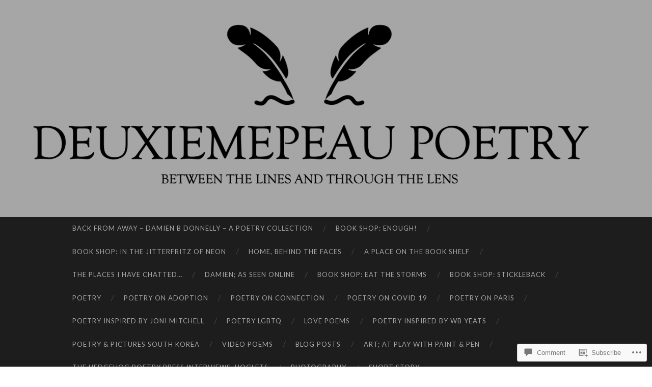

--- FILE ---
content_type: text/html; charset=UTF-8
request_url: https://deuxiemepeaupoetry.com/2016/11/20/grace-in-the-garden/img_1949/
body_size: 23971
content:
<!DOCTYPE html>
<html lang="en">
<head>
<meta charset="UTF-8">
<meta name="viewport" content="width=device-width, initial-scale=1">
<title>img_1949 | Damien B. Donnelly</title>
<link rel="profile" href="http://gmpg.org/xfn/11">
<link rel="pingback" href="https://deuxiemepeaupoetry.com/xmlrpc.php">

<meta name='robots' content='max-image-preview:large' />

<!-- Async WordPress.com Remote Login -->
<script id="wpcom_remote_login_js">
var wpcom_remote_login_extra_auth = '';
function wpcom_remote_login_remove_dom_node_id( element_id ) {
	var dom_node = document.getElementById( element_id );
	if ( dom_node ) { dom_node.parentNode.removeChild( dom_node ); }
}
function wpcom_remote_login_remove_dom_node_classes( class_name ) {
	var dom_nodes = document.querySelectorAll( '.' + class_name );
	for ( var i = 0; i < dom_nodes.length; i++ ) {
		dom_nodes[ i ].parentNode.removeChild( dom_nodes[ i ] );
	}
}
function wpcom_remote_login_final_cleanup() {
	wpcom_remote_login_remove_dom_node_classes( "wpcom_remote_login_msg" );
	wpcom_remote_login_remove_dom_node_id( "wpcom_remote_login_key" );
	wpcom_remote_login_remove_dom_node_id( "wpcom_remote_login_validate" );
	wpcom_remote_login_remove_dom_node_id( "wpcom_remote_login_js" );
	wpcom_remote_login_remove_dom_node_id( "wpcom_request_access_iframe" );
	wpcom_remote_login_remove_dom_node_id( "wpcom_request_access_styles" );
}

// Watch for messages back from the remote login
window.addEventListener( "message", function( e ) {
	if ( e.origin === "https://r-login.wordpress.com" ) {
		var data = {};
		try {
			data = JSON.parse( e.data );
		} catch( e ) {
			wpcom_remote_login_final_cleanup();
			return;
		}

		if ( data.msg === 'LOGIN' ) {
			// Clean up the login check iframe
			wpcom_remote_login_remove_dom_node_id( "wpcom_remote_login_key" );

			var id_regex = new RegExp( /^[0-9]+$/ );
			var token_regex = new RegExp( /^.*|.*|.*$/ );
			if (
				token_regex.test( data.token )
				&& id_regex.test( data.wpcomid )
			) {
				// We have everything we need to ask for a login
				var script = document.createElement( "script" );
				script.setAttribute( "id", "wpcom_remote_login_validate" );
				script.src = '/remote-login.php?wpcom_remote_login=validate'
					+ '&wpcomid=' + data.wpcomid
					+ '&token=' + encodeURIComponent( data.token )
					+ '&host=' + window.location.protocol
					+ '//' + window.location.hostname
					+ '&postid=6539'
					+ '&is_singular=';
				document.body.appendChild( script );
			}

			return;
		}

		// Safari ITP, not logged in, so redirect
		if ( data.msg === 'LOGIN-REDIRECT' ) {
			window.location = 'https://wordpress.com/log-in?redirect_to=' + window.location.href;
			return;
		}

		// Safari ITP, storage access failed, remove the request
		if ( data.msg === 'LOGIN-REMOVE' ) {
			var css_zap = 'html { -webkit-transition: margin-top 1s; transition: margin-top 1s; } /* 9001 */ html { margin-top: 0 !important; } * html body { margin-top: 0 !important; } @media screen and ( max-width: 782px ) { html { margin-top: 0 !important; } * html body { margin-top: 0 !important; } }';
			var style_zap = document.createElement( 'style' );
			style_zap.type = 'text/css';
			style_zap.appendChild( document.createTextNode( css_zap ) );
			document.body.appendChild( style_zap );

			var e = document.getElementById( 'wpcom_request_access_iframe' );
			e.parentNode.removeChild( e );

			document.cookie = 'wordpress_com_login_access=denied; path=/; max-age=31536000';

			return;
		}

		// Safari ITP
		if ( data.msg === 'REQUEST_ACCESS' ) {
			console.log( 'request access: safari' );

			// Check ITP iframe enable/disable knob
			if ( wpcom_remote_login_extra_auth !== 'safari_itp_iframe' ) {
				return;
			}

			// If we are in a "private window" there is no ITP.
			var private_window = false;
			try {
				var opendb = window.openDatabase( null, null, null, null );
			} catch( e ) {
				private_window = true;
			}

			if ( private_window ) {
				console.log( 'private window' );
				return;
			}

			var iframe = document.createElement( 'iframe' );
			iframe.id = 'wpcom_request_access_iframe';
			iframe.setAttribute( 'scrolling', 'no' );
			iframe.setAttribute( 'sandbox', 'allow-storage-access-by-user-activation allow-scripts allow-same-origin allow-top-navigation-by-user-activation' );
			iframe.src = 'https://r-login.wordpress.com/remote-login.php?wpcom_remote_login=request_access&origin=' + encodeURIComponent( data.origin ) + '&wpcomid=' + encodeURIComponent( data.wpcomid );

			var css = 'html { -webkit-transition: margin-top 1s; transition: margin-top 1s; } /* 9001 */ html { margin-top: 46px !important; } * html body { margin-top: 46px !important; } @media screen and ( max-width: 660px ) { html { margin-top: 71px !important; } * html body { margin-top: 71px !important; } #wpcom_request_access_iframe { display: block; height: 71px !important; } } #wpcom_request_access_iframe { border: 0px; height: 46px; position: fixed; top: 0; left: 0; width: 100%; min-width: 100%; z-index: 99999; background: #23282d; } ';

			var style = document.createElement( 'style' );
			style.type = 'text/css';
			style.id = 'wpcom_request_access_styles';
			style.appendChild( document.createTextNode( css ) );
			document.body.appendChild( style );

			document.body.appendChild( iframe );
		}

		if ( data.msg === 'DONE' ) {
			wpcom_remote_login_final_cleanup();
		}
	}
}, false );

// Inject the remote login iframe after the page has had a chance to load
// more critical resources
window.addEventListener( "DOMContentLoaded", function( e ) {
	var iframe = document.createElement( "iframe" );
	iframe.style.display = "none";
	iframe.setAttribute( "scrolling", "no" );
	iframe.setAttribute( "id", "wpcom_remote_login_key" );
	iframe.src = "https://r-login.wordpress.com/remote-login.php"
		+ "?wpcom_remote_login=key"
		+ "&origin=aHR0cHM6Ly9kZXV4aWVtZXBlYXVwb2V0cnkuY29t"
		+ "&wpcomid=23614992"
		+ "&time=" + Math.floor( Date.now() / 1000 );
	document.body.appendChild( iframe );
}, false );
</script>
<link rel='dns-prefetch' href='//s0.wp.com' />
<link rel='dns-prefetch' href='//widgets.wp.com' />
<link rel='dns-prefetch' href='//fonts-api.wp.com' />
<link rel="alternate" type="application/rss+xml" title="Damien B. Donnelly &raquo; Feed" href="https://deuxiemepeaupoetry.com/feed/" />
<link rel="alternate" type="application/rss+xml" title="Damien B. Donnelly &raquo; Comments Feed" href="https://deuxiemepeaupoetry.com/comments/feed/" />
<link rel="alternate" type="application/rss+xml" title="Damien B. Donnelly &raquo; img_1949 Comments Feed" href="https://deuxiemepeaupoetry.com/2016/11/20/grace-in-the-garden/img_1949/feed/" />
	<script type="text/javascript">
		/* <![CDATA[ */
		function addLoadEvent(func) {
			var oldonload = window.onload;
			if (typeof window.onload != 'function') {
				window.onload = func;
			} else {
				window.onload = function () {
					oldonload();
					func();
				}
			}
		}
		/* ]]> */
	</script>
	<style id='wp-emoji-styles-inline-css'>

	img.wp-smiley, img.emoji {
		display: inline !important;
		border: none !important;
		box-shadow: none !important;
		height: 1em !important;
		width: 1em !important;
		margin: 0 0.07em !important;
		vertical-align: -0.1em !important;
		background: none !important;
		padding: 0 !important;
	}
/*# sourceURL=wp-emoji-styles-inline-css */
</style>
<link crossorigin='anonymous' rel='stylesheet' id='all-css-2-1' href='/wp-content/plugins/gutenberg-core/v22.2.0/build/styles/block-library/style.css?m=1764855221i&cssminify=yes' type='text/css' media='all' />
<style id='wp-block-library-inline-css'>
.has-text-align-justify {
	text-align:justify;
}
.has-text-align-justify{text-align:justify;}

/*# sourceURL=wp-block-library-inline-css */
</style><style id='global-styles-inline-css'>
:root{--wp--preset--aspect-ratio--square: 1;--wp--preset--aspect-ratio--4-3: 4/3;--wp--preset--aspect-ratio--3-4: 3/4;--wp--preset--aspect-ratio--3-2: 3/2;--wp--preset--aspect-ratio--2-3: 2/3;--wp--preset--aspect-ratio--16-9: 16/9;--wp--preset--aspect-ratio--9-16: 9/16;--wp--preset--color--black: #000000;--wp--preset--color--cyan-bluish-gray: #abb8c3;--wp--preset--color--white: #ffffff;--wp--preset--color--pale-pink: #f78da7;--wp--preset--color--vivid-red: #cf2e2e;--wp--preset--color--luminous-vivid-orange: #ff6900;--wp--preset--color--luminous-vivid-amber: #fcb900;--wp--preset--color--light-green-cyan: #7bdcb5;--wp--preset--color--vivid-green-cyan: #00d084;--wp--preset--color--pale-cyan-blue: #8ed1fc;--wp--preset--color--vivid-cyan-blue: #0693e3;--wp--preset--color--vivid-purple: #9b51e0;--wp--preset--gradient--vivid-cyan-blue-to-vivid-purple: linear-gradient(135deg,rgb(6,147,227) 0%,rgb(155,81,224) 100%);--wp--preset--gradient--light-green-cyan-to-vivid-green-cyan: linear-gradient(135deg,rgb(122,220,180) 0%,rgb(0,208,130) 100%);--wp--preset--gradient--luminous-vivid-amber-to-luminous-vivid-orange: linear-gradient(135deg,rgb(252,185,0) 0%,rgb(255,105,0) 100%);--wp--preset--gradient--luminous-vivid-orange-to-vivid-red: linear-gradient(135deg,rgb(255,105,0) 0%,rgb(207,46,46) 100%);--wp--preset--gradient--very-light-gray-to-cyan-bluish-gray: linear-gradient(135deg,rgb(238,238,238) 0%,rgb(169,184,195) 100%);--wp--preset--gradient--cool-to-warm-spectrum: linear-gradient(135deg,rgb(74,234,220) 0%,rgb(151,120,209) 20%,rgb(207,42,186) 40%,rgb(238,44,130) 60%,rgb(251,105,98) 80%,rgb(254,248,76) 100%);--wp--preset--gradient--blush-light-purple: linear-gradient(135deg,rgb(255,206,236) 0%,rgb(152,150,240) 100%);--wp--preset--gradient--blush-bordeaux: linear-gradient(135deg,rgb(254,205,165) 0%,rgb(254,45,45) 50%,rgb(107,0,62) 100%);--wp--preset--gradient--luminous-dusk: linear-gradient(135deg,rgb(255,203,112) 0%,rgb(199,81,192) 50%,rgb(65,88,208) 100%);--wp--preset--gradient--pale-ocean: linear-gradient(135deg,rgb(255,245,203) 0%,rgb(182,227,212) 50%,rgb(51,167,181) 100%);--wp--preset--gradient--electric-grass: linear-gradient(135deg,rgb(202,248,128) 0%,rgb(113,206,126) 100%);--wp--preset--gradient--midnight: linear-gradient(135deg,rgb(2,3,129) 0%,rgb(40,116,252) 100%);--wp--preset--font-size--small: 13px;--wp--preset--font-size--medium: 20px;--wp--preset--font-size--large: 36px;--wp--preset--font-size--x-large: 42px;--wp--preset--font-family--albert-sans: 'Albert Sans', sans-serif;--wp--preset--font-family--alegreya: Alegreya, serif;--wp--preset--font-family--arvo: Arvo, serif;--wp--preset--font-family--bodoni-moda: 'Bodoni Moda', serif;--wp--preset--font-family--bricolage-grotesque: 'Bricolage Grotesque', sans-serif;--wp--preset--font-family--cabin: Cabin, sans-serif;--wp--preset--font-family--chivo: Chivo, sans-serif;--wp--preset--font-family--commissioner: Commissioner, sans-serif;--wp--preset--font-family--cormorant: Cormorant, serif;--wp--preset--font-family--courier-prime: 'Courier Prime', monospace;--wp--preset--font-family--crimson-pro: 'Crimson Pro', serif;--wp--preset--font-family--dm-mono: 'DM Mono', monospace;--wp--preset--font-family--dm-sans: 'DM Sans', sans-serif;--wp--preset--font-family--dm-serif-display: 'DM Serif Display', serif;--wp--preset--font-family--domine: Domine, serif;--wp--preset--font-family--eb-garamond: 'EB Garamond', serif;--wp--preset--font-family--epilogue: Epilogue, sans-serif;--wp--preset--font-family--fahkwang: Fahkwang, sans-serif;--wp--preset--font-family--figtree: Figtree, sans-serif;--wp--preset--font-family--fira-sans: 'Fira Sans', sans-serif;--wp--preset--font-family--fjalla-one: 'Fjalla One', sans-serif;--wp--preset--font-family--fraunces: Fraunces, serif;--wp--preset--font-family--gabarito: Gabarito, system-ui;--wp--preset--font-family--ibm-plex-mono: 'IBM Plex Mono', monospace;--wp--preset--font-family--ibm-plex-sans: 'IBM Plex Sans', sans-serif;--wp--preset--font-family--ibarra-real-nova: 'Ibarra Real Nova', serif;--wp--preset--font-family--instrument-serif: 'Instrument Serif', serif;--wp--preset--font-family--inter: Inter, sans-serif;--wp--preset--font-family--josefin-sans: 'Josefin Sans', sans-serif;--wp--preset--font-family--jost: Jost, sans-serif;--wp--preset--font-family--libre-baskerville: 'Libre Baskerville', serif;--wp--preset--font-family--libre-franklin: 'Libre Franklin', sans-serif;--wp--preset--font-family--literata: Literata, serif;--wp--preset--font-family--lora: Lora, serif;--wp--preset--font-family--merriweather: Merriweather, serif;--wp--preset--font-family--montserrat: Montserrat, sans-serif;--wp--preset--font-family--newsreader: Newsreader, serif;--wp--preset--font-family--noto-sans-mono: 'Noto Sans Mono', sans-serif;--wp--preset--font-family--nunito: Nunito, sans-serif;--wp--preset--font-family--open-sans: 'Open Sans', sans-serif;--wp--preset--font-family--overpass: Overpass, sans-serif;--wp--preset--font-family--pt-serif: 'PT Serif', serif;--wp--preset--font-family--petrona: Petrona, serif;--wp--preset--font-family--piazzolla: Piazzolla, serif;--wp--preset--font-family--playfair-display: 'Playfair Display', serif;--wp--preset--font-family--plus-jakarta-sans: 'Plus Jakarta Sans', sans-serif;--wp--preset--font-family--poppins: Poppins, sans-serif;--wp--preset--font-family--raleway: Raleway, sans-serif;--wp--preset--font-family--roboto: Roboto, sans-serif;--wp--preset--font-family--roboto-slab: 'Roboto Slab', serif;--wp--preset--font-family--rubik: Rubik, sans-serif;--wp--preset--font-family--rufina: Rufina, serif;--wp--preset--font-family--sora: Sora, sans-serif;--wp--preset--font-family--source-sans-3: 'Source Sans 3', sans-serif;--wp--preset--font-family--source-serif-4: 'Source Serif 4', serif;--wp--preset--font-family--space-mono: 'Space Mono', monospace;--wp--preset--font-family--syne: Syne, sans-serif;--wp--preset--font-family--texturina: Texturina, serif;--wp--preset--font-family--urbanist: Urbanist, sans-serif;--wp--preset--font-family--work-sans: 'Work Sans', sans-serif;--wp--preset--spacing--20: 0.44rem;--wp--preset--spacing--30: 0.67rem;--wp--preset--spacing--40: 1rem;--wp--preset--spacing--50: 1.5rem;--wp--preset--spacing--60: 2.25rem;--wp--preset--spacing--70: 3.38rem;--wp--preset--spacing--80: 5.06rem;--wp--preset--shadow--natural: 6px 6px 9px rgba(0, 0, 0, 0.2);--wp--preset--shadow--deep: 12px 12px 50px rgba(0, 0, 0, 0.4);--wp--preset--shadow--sharp: 6px 6px 0px rgba(0, 0, 0, 0.2);--wp--preset--shadow--outlined: 6px 6px 0px -3px rgb(255, 255, 255), 6px 6px rgb(0, 0, 0);--wp--preset--shadow--crisp: 6px 6px 0px rgb(0, 0, 0);}:where(.is-layout-flex){gap: 0.5em;}:where(.is-layout-grid){gap: 0.5em;}body .is-layout-flex{display: flex;}.is-layout-flex{flex-wrap: wrap;align-items: center;}.is-layout-flex > :is(*, div){margin: 0;}body .is-layout-grid{display: grid;}.is-layout-grid > :is(*, div){margin: 0;}:where(.wp-block-columns.is-layout-flex){gap: 2em;}:where(.wp-block-columns.is-layout-grid){gap: 2em;}:where(.wp-block-post-template.is-layout-flex){gap: 1.25em;}:where(.wp-block-post-template.is-layout-grid){gap: 1.25em;}.has-black-color{color: var(--wp--preset--color--black) !important;}.has-cyan-bluish-gray-color{color: var(--wp--preset--color--cyan-bluish-gray) !important;}.has-white-color{color: var(--wp--preset--color--white) !important;}.has-pale-pink-color{color: var(--wp--preset--color--pale-pink) !important;}.has-vivid-red-color{color: var(--wp--preset--color--vivid-red) !important;}.has-luminous-vivid-orange-color{color: var(--wp--preset--color--luminous-vivid-orange) !important;}.has-luminous-vivid-amber-color{color: var(--wp--preset--color--luminous-vivid-amber) !important;}.has-light-green-cyan-color{color: var(--wp--preset--color--light-green-cyan) !important;}.has-vivid-green-cyan-color{color: var(--wp--preset--color--vivid-green-cyan) !important;}.has-pale-cyan-blue-color{color: var(--wp--preset--color--pale-cyan-blue) !important;}.has-vivid-cyan-blue-color{color: var(--wp--preset--color--vivid-cyan-blue) !important;}.has-vivid-purple-color{color: var(--wp--preset--color--vivid-purple) !important;}.has-black-background-color{background-color: var(--wp--preset--color--black) !important;}.has-cyan-bluish-gray-background-color{background-color: var(--wp--preset--color--cyan-bluish-gray) !important;}.has-white-background-color{background-color: var(--wp--preset--color--white) !important;}.has-pale-pink-background-color{background-color: var(--wp--preset--color--pale-pink) !important;}.has-vivid-red-background-color{background-color: var(--wp--preset--color--vivid-red) !important;}.has-luminous-vivid-orange-background-color{background-color: var(--wp--preset--color--luminous-vivid-orange) !important;}.has-luminous-vivid-amber-background-color{background-color: var(--wp--preset--color--luminous-vivid-amber) !important;}.has-light-green-cyan-background-color{background-color: var(--wp--preset--color--light-green-cyan) !important;}.has-vivid-green-cyan-background-color{background-color: var(--wp--preset--color--vivid-green-cyan) !important;}.has-pale-cyan-blue-background-color{background-color: var(--wp--preset--color--pale-cyan-blue) !important;}.has-vivid-cyan-blue-background-color{background-color: var(--wp--preset--color--vivid-cyan-blue) !important;}.has-vivid-purple-background-color{background-color: var(--wp--preset--color--vivid-purple) !important;}.has-black-border-color{border-color: var(--wp--preset--color--black) !important;}.has-cyan-bluish-gray-border-color{border-color: var(--wp--preset--color--cyan-bluish-gray) !important;}.has-white-border-color{border-color: var(--wp--preset--color--white) !important;}.has-pale-pink-border-color{border-color: var(--wp--preset--color--pale-pink) !important;}.has-vivid-red-border-color{border-color: var(--wp--preset--color--vivid-red) !important;}.has-luminous-vivid-orange-border-color{border-color: var(--wp--preset--color--luminous-vivid-orange) !important;}.has-luminous-vivid-amber-border-color{border-color: var(--wp--preset--color--luminous-vivid-amber) !important;}.has-light-green-cyan-border-color{border-color: var(--wp--preset--color--light-green-cyan) !important;}.has-vivid-green-cyan-border-color{border-color: var(--wp--preset--color--vivid-green-cyan) !important;}.has-pale-cyan-blue-border-color{border-color: var(--wp--preset--color--pale-cyan-blue) !important;}.has-vivid-cyan-blue-border-color{border-color: var(--wp--preset--color--vivid-cyan-blue) !important;}.has-vivid-purple-border-color{border-color: var(--wp--preset--color--vivid-purple) !important;}.has-vivid-cyan-blue-to-vivid-purple-gradient-background{background: var(--wp--preset--gradient--vivid-cyan-blue-to-vivid-purple) !important;}.has-light-green-cyan-to-vivid-green-cyan-gradient-background{background: var(--wp--preset--gradient--light-green-cyan-to-vivid-green-cyan) !important;}.has-luminous-vivid-amber-to-luminous-vivid-orange-gradient-background{background: var(--wp--preset--gradient--luminous-vivid-amber-to-luminous-vivid-orange) !important;}.has-luminous-vivid-orange-to-vivid-red-gradient-background{background: var(--wp--preset--gradient--luminous-vivid-orange-to-vivid-red) !important;}.has-very-light-gray-to-cyan-bluish-gray-gradient-background{background: var(--wp--preset--gradient--very-light-gray-to-cyan-bluish-gray) !important;}.has-cool-to-warm-spectrum-gradient-background{background: var(--wp--preset--gradient--cool-to-warm-spectrum) !important;}.has-blush-light-purple-gradient-background{background: var(--wp--preset--gradient--blush-light-purple) !important;}.has-blush-bordeaux-gradient-background{background: var(--wp--preset--gradient--blush-bordeaux) !important;}.has-luminous-dusk-gradient-background{background: var(--wp--preset--gradient--luminous-dusk) !important;}.has-pale-ocean-gradient-background{background: var(--wp--preset--gradient--pale-ocean) !important;}.has-electric-grass-gradient-background{background: var(--wp--preset--gradient--electric-grass) !important;}.has-midnight-gradient-background{background: var(--wp--preset--gradient--midnight) !important;}.has-small-font-size{font-size: var(--wp--preset--font-size--small) !important;}.has-medium-font-size{font-size: var(--wp--preset--font-size--medium) !important;}.has-large-font-size{font-size: var(--wp--preset--font-size--large) !important;}.has-x-large-font-size{font-size: var(--wp--preset--font-size--x-large) !important;}.has-albert-sans-font-family{font-family: var(--wp--preset--font-family--albert-sans) !important;}.has-alegreya-font-family{font-family: var(--wp--preset--font-family--alegreya) !important;}.has-arvo-font-family{font-family: var(--wp--preset--font-family--arvo) !important;}.has-bodoni-moda-font-family{font-family: var(--wp--preset--font-family--bodoni-moda) !important;}.has-bricolage-grotesque-font-family{font-family: var(--wp--preset--font-family--bricolage-grotesque) !important;}.has-cabin-font-family{font-family: var(--wp--preset--font-family--cabin) !important;}.has-chivo-font-family{font-family: var(--wp--preset--font-family--chivo) !important;}.has-commissioner-font-family{font-family: var(--wp--preset--font-family--commissioner) !important;}.has-cormorant-font-family{font-family: var(--wp--preset--font-family--cormorant) !important;}.has-courier-prime-font-family{font-family: var(--wp--preset--font-family--courier-prime) !important;}.has-crimson-pro-font-family{font-family: var(--wp--preset--font-family--crimson-pro) !important;}.has-dm-mono-font-family{font-family: var(--wp--preset--font-family--dm-mono) !important;}.has-dm-sans-font-family{font-family: var(--wp--preset--font-family--dm-sans) !important;}.has-dm-serif-display-font-family{font-family: var(--wp--preset--font-family--dm-serif-display) !important;}.has-domine-font-family{font-family: var(--wp--preset--font-family--domine) !important;}.has-eb-garamond-font-family{font-family: var(--wp--preset--font-family--eb-garamond) !important;}.has-epilogue-font-family{font-family: var(--wp--preset--font-family--epilogue) !important;}.has-fahkwang-font-family{font-family: var(--wp--preset--font-family--fahkwang) !important;}.has-figtree-font-family{font-family: var(--wp--preset--font-family--figtree) !important;}.has-fira-sans-font-family{font-family: var(--wp--preset--font-family--fira-sans) !important;}.has-fjalla-one-font-family{font-family: var(--wp--preset--font-family--fjalla-one) !important;}.has-fraunces-font-family{font-family: var(--wp--preset--font-family--fraunces) !important;}.has-gabarito-font-family{font-family: var(--wp--preset--font-family--gabarito) !important;}.has-ibm-plex-mono-font-family{font-family: var(--wp--preset--font-family--ibm-plex-mono) !important;}.has-ibm-plex-sans-font-family{font-family: var(--wp--preset--font-family--ibm-plex-sans) !important;}.has-ibarra-real-nova-font-family{font-family: var(--wp--preset--font-family--ibarra-real-nova) !important;}.has-instrument-serif-font-family{font-family: var(--wp--preset--font-family--instrument-serif) !important;}.has-inter-font-family{font-family: var(--wp--preset--font-family--inter) !important;}.has-josefin-sans-font-family{font-family: var(--wp--preset--font-family--josefin-sans) !important;}.has-jost-font-family{font-family: var(--wp--preset--font-family--jost) !important;}.has-libre-baskerville-font-family{font-family: var(--wp--preset--font-family--libre-baskerville) !important;}.has-libre-franklin-font-family{font-family: var(--wp--preset--font-family--libre-franklin) !important;}.has-literata-font-family{font-family: var(--wp--preset--font-family--literata) !important;}.has-lora-font-family{font-family: var(--wp--preset--font-family--lora) !important;}.has-merriweather-font-family{font-family: var(--wp--preset--font-family--merriweather) !important;}.has-montserrat-font-family{font-family: var(--wp--preset--font-family--montserrat) !important;}.has-newsreader-font-family{font-family: var(--wp--preset--font-family--newsreader) !important;}.has-noto-sans-mono-font-family{font-family: var(--wp--preset--font-family--noto-sans-mono) !important;}.has-nunito-font-family{font-family: var(--wp--preset--font-family--nunito) !important;}.has-open-sans-font-family{font-family: var(--wp--preset--font-family--open-sans) !important;}.has-overpass-font-family{font-family: var(--wp--preset--font-family--overpass) !important;}.has-pt-serif-font-family{font-family: var(--wp--preset--font-family--pt-serif) !important;}.has-petrona-font-family{font-family: var(--wp--preset--font-family--petrona) !important;}.has-piazzolla-font-family{font-family: var(--wp--preset--font-family--piazzolla) !important;}.has-playfair-display-font-family{font-family: var(--wp--preset--font-family--playfair-display) !important;}.has-plus-jakarta-sans-font-family{font-family: var(--wp--preset--font-family--plus-jakarta-sans) !important;}.has-poppins-font-family{font-family: var(--wp--preset--font-family--poppins) !important;}.has-raleway-font-family{font-family: var(--wp--preset--font-family--raleway) !important;}.has-roboto-font-family{font-family: var(--wp--preset--font-family--roboto) !important;}.has-roboto-slab-font-family{font-family: var(--wp--preset--font-family--roboto-slab) !important;}.has-rubik-font-family{font-family: var(--wp--preset--font-family--rubik) !important;}.has-rufina-font-family{font-family: var(--wp--preset--font-family--rufina) !important;}.has-sora-font-family{font-family: var(--wp--preset--font-family--sora) !important;}.has-source-sans-3-font-family{font-family: var(--wp--preset--font-family--source-sans-3) !important;}.has-source-serif-4-font-family{font-family: var(--wp--preset--font-family--source-serif-4) !important;}.has-space-mono-font-family{font-family: var(--wp--preset--font-family--space-mono) !important;}.has-syne-font-family{font-family: var(--wp--preset--font-family--syne) !important;}.has-texturina-font-family{font-family: var(--wp--preset--font-family--texturina) !important;}.has-urbanist-font-family{font-family: var(--wp--preset--font-family--urbanist) !important;}.has-work-sans-font-family{font-family: var(--wp--preset--font-family--work-sans) !important;}
/*# sourceURL=global-styles-inline-css */
</style>

<style id='classic-theme-styles-inline-css'>
/*! This file is auto-generated */
.wp-block-button__link{color:#fff;background-color:#32373c;border-radius:9999px;box-shadow:none;text-decoration:none;padding:calc(.667em + 2px) calc(1.333em + 2px);font-size:1.125em}.wp-block-file__button{background:#32373c;color:#fff;text-decoration:none}
/*# sourceURL=/wp-includes/css/classic-themes.min.css */
</style>
<link crossorigin='anonymous' rel='stylesheet' id='all-css-4-1' href='/_static/??-eJx9jl2OwjAMhC+Eawq7FB4QR0FJakEgTqLYKdrbbyq0PwKpL5Y8M9/Y+MjgUlSKijnUi4+CLtmQ3F1w0/X7rgfxnANBoan7wNGL/iZA9CtQ50RW+K+IK/x1FWo6Z6Nzgmn0hgJxiy1hj9wYsDYXEoE22VcGvTZQlrgbaTbuDk16VjwNlBp/vPNEcUwFTdXERtW7NwqlOLTVhxEnKrZdbuL8srzu8y8nPvbDbr3uPw/b4fYNEGN9wA==&cssminify=yes' type='text/css' media='all' />
<link rel='stylesheet' id='verbum-gutenberg-css-css' href='https://widgets.wp.com/verbum-block-editor/block-editor.css?ver=1738686361' media='all' />
<link rel='stylesheet' id='hemingway-rewritten-fonts-css' href='https://fonts-api.wp.com/css?family=Raleway%3A400%2C300%2C700%7CLato%3A400%2C700%2C400italic%2C700italic&#038;subset=latin%2Clatin-ext' media='all' />
<link crossorigin='anonymous' rel='stylesheet' id='all-css-8-1' href='/_static/??-eJyFj80OwiAQhF9I3DRVezI+igGypVT+woKkby8YDzWa9jaTndn9Fkpg0ruELkGa0CJByAKq0k4VvrCIJepU50BpMXiURAdYlWxmwWSlHcGMKXD5+Hig7OCunQSFDqOuBfovf3bugLSdbxhWgvR2C4myIBl1SLqdHL0xvmzlJ//EyEQWwlSA3Y8jCuNVlQpqamW3Sgo9M17yxvRl2Gi4jq16s9duuPTDeej60/wCwtqfJg==&cssminify=yes' type='text/css' media='all' />
<link crossorigin='anonymous' rel='stylesheet' id='print-css-9-1' href='/wp-content/mu-plugins/global-print/global-print.css?m=1465851035i&cssminify=yes' type='text/css' media='print' />
<style id='jetpack-global-styles-frontend-style-inline-css'>
@import url('https://fonts-api.wp.com/css?family=Overpass:thin,extralight,light,regular,medium,semibold,bold,italic,bolditalic,extrabold,black|Bodoni Moda:thin,extralight,light,regular,medium,semibold,bold,italic,bolditalic,extrabold,black|');:root { --font-headings: Bodoni Moda; --font-base: Overpass; --font-headings-default: -apple-system,BlinkMacSystemFont,"Segoe UI",Roboto,Oxygen-Sans,Ubuntu,Cantarell,"Helvetica Neue",sans-serif; --font-base-default: -apple-system,BlinkMacSystemFont,"Segoe UI",Roboto,Oxygen-Sans,Ubuntu,Cantarell,"Helvetica Neue",sans-serif;}
/*# sourceURL=jetpack-global-styles-frontend-style-inline-css */
</style>
<link crossorigin='anonymous' rel='stylesheet' id='all-css-12-1' href='/_static/??-eJyNjEEOgkAMRS9kbdAxwYXxLMAMpaYzJbZkrg8kLAwrd+8n7z+sMwxaPBVHn1JOhlNAEu07uQ5mF/wR8gKzLMTFsHKk5IabcjDQlyN0JYKw+T/fXpQMGEYV0Xqae+CdX014PENo29v9swJiAz5G&cssminify=yes' type='text/css' media='all' />
<script type="text/javascript" id="wpcom-actionbar-placeholder-js-extra">
/* <![CDATA[ */
var actionbardata = {"siteID":"23614992","postID":"6539","siteURL":"https://deuxiemepeaupoetry.com","xhrURL":"https://deuxiemepeaupoetry.com/wp-admin/admin-ajax.php","nonce":"49b2c6b157","isLoggedIn":"","statusMessage":"","subsEmailDefault":"instantly","proxyScriptUrl":"https://s0.wp.com/wp-content/js/wpcom-proxy-request.js?m=1513050504i&amp;ver=20211021","shortlink":"https://wp.me/a1B5kY-1Ht","i18n":{"followedText":"New posts from this site will now appear in your \u003Ca href=\"https://wordpress.com/reader\"\u003EReader\u003C/a\u003E","foldBar":"Collapse this bar","unfoldBar":"Expand this bar","shortLinkCopied":"Shortlink copied to clipboard."}};
//# sourceURL=wpcom-actionbar-placeholder-js-extra
/* ]]> */
</script>
<script type="text/javascript" id="jetpack-mu-wpcom-settings-js-before">
/* <![CDATA[ */
var JETPACK_MU_WPCOM_SETTINGS = {"assetsUrl":"https://s0.wp.com/wp-content/mu-plugins/jetpack-mu-wpcom-plugin/sun/jetpack_vendor/automattic/jetpack-mu-wpcom/src/build/"};
//# sourceURL=jetpack-mu-wpcom-settings-js-before
/* ]]> */
</script>
<script crossorigin='anonymous' type='text/javascript'  src='/_static/??/wp-content/js/rlt-proxy.js,/wp-content/mu-plugins/subscriptions/follow.js,/wp-content/mu-plugins/widgets/js/widget-bump-view.js?m=1738766797j'></script>
<script type="text/javascript" id="rlt-proxy-js-after">
/* <![CDATA[ */
	rltInitialize( {"token":null,"iframeOrigins":["https:\/\/widgets.wp.com"]} );
//# sourceURL=rlt-proxy-js-after
/* ]]> */
</script>
<link rel="EditURI" type="application/rsd+xml" title="RSD" href="https://deuxiemepeau.wordpress.com/xmlrpc.php?rsd" />
<meta name="generator" content="WordPress.com" />
<link rel="canonical" href="https://deuxiemepeaupoetry.com/2016/11/20/grace-in-the-garden/img_1949/" />
<link rel='shortlink' href='https://wp.me/a1B5kY-1Ht' />
<link rel="alternate" type="application/json+oembed" href="https://public-api.wordpress.com/oembed/?format=json&amp;url=https%3A%2F%2Fdeuxiemepeaupoetry.com%2F2016%2F11%2F20%2Fgrace-in-the-garden%2Fimg_1949%2F&amp;for=wpcom-auto-discovery" /><link rel="alternate" type="application/xml+oembed" href="https://public-api.wordpress.com/oembed/?format=xml&amp;url=https%3A%2F%2Fdeuxiemepeaupoetry.com%2F2016%2F11%2F20%2Fgrace-in-the-garden%2Fimg_1949%2F&amp;for=wpcom-auto-discovery" />
<!-- Jetpack Open Graph Tags -->
<meta property="og:type" content="article" />
<meta property="og:title" content="img_1949" />
<meta property="og:url" content="https://deuxiemepeaupoetry.com/2016/11/20/grace-in-the-garden/img_1949/" />
<meta property="og:description" content="Visit the post for more." />
<meta property="article:published_time" content="2016-11-19T20:47:56+00:00" />
<meta property="article:modified_time" content="2016-11-19T20:47:56+00:00" />
<meta property="og:site_name" content="Damien B. Donnelly" />
<meta property="og:image" content="https://deuxiemepeaupoetry.com/wp-content/uploads/2016/11/img_1949.jpg" />
<meta property="og:image:alt" content="" />
<meta property="og:locale" content="en_US" />
<meta property="article:publisher" content="https://www.facebook.com/WordPresscom" />
<meta name="twitter:creator" content="@deuxiemepeau" />
<meta name="twitter:site" content="@deuxiemepeau" />
<meta name="twitter:text:title" content="img_1949" />
<meta name="twitter:image" content="https://i0.wp.com/deuxiemepeaupoetry.com/wp-content/uploads/2016/11/img_1949.jpg?fit=1200%2C1200&#038;ssl=1&#038;w=640" />
<meta name="twitter:card" content="summary_large_image" />
<meta name="twitter:description" content="Post by @deuxiemepeau." />

<!-- End Jetpack Open Graph Tags -->
<link rel='openid.server' href='https://deuxiemepeaupoetry.com/?openidserver=1' />
<link rel='openid.delegate' href='https://deuxiemepeaupoetry.com/' />
<link rel="search" type="application/opensearchdescription+xml" href="https://deuxiemepeaupoetry.com/osd.xml" title="Damien B. Donnelly" />
<link rel="search" type="application/opensearchdescription+xml" href="https://s1.wp.com/opensearch.xml" title="WordPress.com" />
		<style type="text/css">
			.recentcomments a {
				display: inline !important;
				padding: 0 !important;
				margin: 0 !important;
			}

			table.recentcommentsavatartop img.avatar, table.recentcommentsavatarend img.avatar {
				border: 0px;
				margin: 0;
			}

			table.recentcommentsavatartop a, table.recentcommentsavatarend a {
				border: 0px !important;
				background-color: transparent !important;
			}

			td.recentcommentsavatarend, td.recentcommentsavatartop {
				padding: 0px 0px 1px 0px;
				margin: 0px;
			}

			td.recentcommentstextend {
				border: none !important;
				padding: 0px 0px 2px 10px;
			}

			.rtl td.recentcommentstextend {
				padding: 0px 10px 2px 0px;
			}

			td.recentcommentstexttop {
				border: none;
				padding: 0px 0px 0px 10px;
			}

			.rtl td.recentcommentstexttop {
				padding: 0px 10px 0px 0px;
			}
		</style>
			<style type="text/css">
			.site-title,
		.site-description,
		.site-branding {
			position: absolute;
			clip: rect(1px, 1px, 1px, 1px);
		}
				.site-header-image {
			background-image: url(https://deuxiemepeaupoetry.com/wp-content/uploads/2021/09/cropped-cropped-screenshot-2021-09-02-at-22.27.21.png);
		}
		</style>
	<link rel="icon" href="https://deuxiemepeaupoetry.com/wp-content/uploads/2018/01/cropped-img_9343.jpg?w=32" sizes="32x32" />
<link rel="icon" href="https://deuxiemepeaupoetry.com/wp-content/uploads/2018/01/cropped-img_9343.jpg?w=192" sizes="192x192" />
<link rel="apple-touch-icon" href="https://deuxiemepeaupoetry.com/wp-content/uploads/2018/01/cropped-img_9343.jpg?w=180" />
<meta name="msapplication-TileImage" content="https://deuxiemepeaupoetry.com/wp-content/uploads/2018/01/cropped-img_9343.jpg?w=270" />
<link crossorigin='anonymous' rel='stylesheet' id='all-css-0-3' href='/_static/??-eJyVj90KwjAMhV/ILcwf1AvxUUbXlpHZtGFJHXt7K1TUO71KvuRwDgcWbmyK6qMC5YZDHjEKTF7Z2FtlkByBksvBCyzoRq8CmrjhJGUTXYNvrcgGfnbrMVoYMgZXcBA7Iyumov2iljD+aVxP/d1Hl2YwWRMZVbRvsVnZhOegYlcSZ1tLgSBx8B+vV7MrXbrjYXc+dftuOz0APPR10w==&cssminify=yes' type='text/css' media='all' />
</head>

<body class="attachment wp-singular attachment-template-default single single-attachment postid-6539 attachmentid-6539 attachment-jpeg wp-custom-logo wp-theme-pubhemingway-rewritten customizer-styles-applied jetpack-reblog-enabled">
<div id="page" class="hfeed site">

	<header id="masthead" class="site-header" role="banner">
		<div class="site-header-image">
			<div class="site-branding-wrapper">
				<div class="site-branding">
					<h1 class="site-title"><a href="https://deuxiemepeaupoetry.com/" rel="home">Damien B. Donnelly</a></h1>
					<h2 class="site-description"></h2>
				</div>
			</div>
		</div>
	</header><!-- #masthead -->
	<nav id="site-navigation" class="main-navigation clear" role="navigation">
		<button class="menu-toggle" aria-controls="primary-menu" aria-expanded="false"><span class="screen-reader-text">Menu</span></button>
		<a class="skip-link screen-reader-text" href="#content">Skip to content</a>

		<div class="menu-home-container"><ul id="primary-menu" class="menu"><li id="menu-item-19619" class="menu-item menu-item-type-post_type menu-item-object-page menu-item-19619"><a href="https://deuxiemepeaupoetry.com/back-from-away-damien-b-donnelly-a-poetry-collection/">Back From Away &#8211; Damien B Donnelly &#8211; A poetry collection</a></li>
<li id="menu-item-19359" class="menu-item menu-item-type-post_type menu-item-object-page menu-item-19359"><a href="https://deuxiemepeaupoetry.com/book-shop-enough/">Book Shop: Enough!</a></li>
<li id="menu-item-19241" class="menu-item menu-item-type-post_type menu-item-object-page menu-item-19241"><a href="https://deuxiemepeaupoetry.com/book-shop-in-the-jitterfritz-of-neon/">Book Shop: In the Jitterfritz of Neon</a></li>
<li id="menu-item-18708" class="menu-item menu-item-type-post_type menu-item-object-page menu-item-home menu-item-18708"><a href="https://deuxiemepeaupoetry.com/">Home, Behind the Faces</a></li>
<li id="menu-item-18679" class="menu-item menu-item-type-post_type menu-item-object-page menu-item-18679"><a href="https://deuxiemepeaupoetry.com/a-place-on-the-book-shelf/">A place on the Book Shelf</a></li>
<li id="menu-item-18671" class="menu-item menu-item-type-post_type menu-item-object-page menu-item-18671"><a href="https://deuxiemepeaupoetry.com/the-places-i-have-chatted/">The places I have chatted&#8230;</a></li>
<li id="menu-item-18676" class="menu-item menu-item-type-post_type menu-item-object-page menu-item-18676"><a href="https://deuxiemepeaupoetry.com/dmien-as-seen-online/">Damien; As seen online</a></li>
<li id="menu-item-18666" class="menu-item menu-item-type-post_type menu-item-object-page menu-item-18666"><a href="https://deuxiemepeaupoetry.com/book-shop-eat-the-storms/">Book Shop: Eat the Storms</a></li>
<li id="menu-item-18668" class="menu-item menu-item-type-post_type menu-item-object-page menu-item-18668"><a href="https://deuxiemepeaupoetry.com/book-shop-stickleback/">Book Shop: Stickleback</a></li>
<li id="menu-item-7646" class="menu-item menu-item-type-taxonomy menu-item-object-category menu-item-7646"><a href="https://deuxiemepeaupoetry.com/category/poetry/">Poetry</a></li>
<li id="menu-item-18699" class="menu-item menu-item-type-taxonomy menu-item-object-post_tag menu-item-18699"><a href="https://deuxiemepeaupoetry.com/tag/adoption/">Poetry on Adoption</a></li>
<li id="menu-item-18690" class="menu-item menu-item-type-taxonomy menu-item-object-post_tag menu-item-18690"><a href="https://deuxiemepeaupoetry.com/tag/connection/">Poetry on Connection</a></li>
<li id="menu-item-18683" class="menu-item menu-item-type-taxonomy menu-item-object-post_tag menu-item-18683"><a href="https://deuxiemepeaupoetry.com/tag/covid-19/">Poetry on Covid 19</a></li>
<li id="menu-item-18660" class="menu-item menu-item-type-taxonomy menu-item-object-post_tag menu-item-18660"><a href="https://deuxiemepeaupoetry.com/tag/paris/">Poetry on Paris</a></li>
<li id="menu-item-9444" class="menu-item menu-item-type-taxonomy menu-item-object-post_tag menu-item-9444"><a href="https://deuxiemepeaupoetry.com/tag/joni-mitchell/">Poetry inspired by Joni Mitchell</a></li>
<li id="menu-item-18689" class="menu-item menu-item-type-taxonomy menu-item-object-post_tag menu-item-18689"><a href="https://deuxiemepeaupoetry.com/tag/lgbtq/">Poetry LGBTQ</a></li>
<li id="menu-item-9224" class="menu-item menu-item-type-taxonomy menu-item-object-post_tag menu-item-9224"><a href="https://deuxiemepeaupoetry.com/tag/love/">Love Poems</a></li>
<li id="menu-item-9445" class="menu-item menu-item-type-taxonomy menu-item-object-post_tag menu-item-9445"><a href="https://deuxiemepeaupoetry.com/tag/yeats/">Poetry inspired by WB Yeats</a></li>
<li id="menu-item-18698" class="menu-item menu-item-type-taxonomy menu-item-object-post_tag menu-item-18698"><a href="https://deuxiemepeaupoetry.com/tag/south-korea/">Poetry &amp; Pictures South Korea</a></li>
<li id="menu-item-18682" class="menu-item menu-item-type-post_type menu-item-object-page menu-item-18682"><a href="https://deuxiemepeaupoetry.com/video-poems/">Video Poems</a></li>
<li id="menu-item-18673" class="menu-item menu-item-type-post_type menu-item-object-page current_page_parent menu-item-18673"><a href="https://deuxiemepeaupoetry.com/blog-posts/">Blog Posts</a></li>
<li id="menu-item-18686" class="menu-item menu-item-type-post_type menu-item-object-page menu-item-18686"><a href="https://deuxiemepeaupoetry.com/art-at-play-with-paint-pen/">ART; AT PLAY WITH PAINT &amp; PEN</a></li>
<li id="menu-item-19148" class="menu-item menu-item-type-taxonomy menu-item-object-post_tag menu-item-19148"><a href="https://deuxiemepeaupoetry.com/tag/hoglets/">The Hedgehog Poetry Press Interviews, Hoglets</a></li>
<li id="menu-item-7648" class="menu-item menu-item-type-taxonomy menu-item-object-category menu-item-7648"><a href="https://deuxiemepeaupoetry.com/category/photography/">photography</a></li>
<li id="menu-item-18691" class="menu-item menu-item-type-taxonomy menu-item-object-category menu-item-18691"><a href="https://deuxiemepeaupoetry.com/category/short-story/">Short story</a></li>
</ul></div>		<div id="header-search-toggle">
			<span class="screen-reader-text">Search</span>
		</div>
		<div id="header-search">
			<form role="search" method="get" class="search-form" action="https://deuxiemepeaupoetry.com/">
				<label>
					<span class="screen-reader-text">Search for:</span>
					<input type="search" class="search-field" placeholder="Search &hellip;" value="" name="s" />
				</label>
				<input type="submit" class="search-submit" value="Search" />
			</form>		</div>
	</nav><!-- #site-navigation -->
	<div id="content" class="site-content">

	<div id="primary" class="content-area">
		<main id="main" class="site-main" role="main">

					
			
<article id="post-6539" class="post-6539 attachment type-attachment status-inherit hentry">
	<header class="entry-header">
					<h1 class="entry-title">img_1949</h1>				<div class="entry-meta">
			<span class="posted-on"><a href="https://deuxiemepeaupoetry.com/2016/11/20/grace-in-the-garden/img_1949/" rel="bookmark"><time class="entry-date published" datetime="2016-11-19T21:47:56+00:00">19/11/2016</time></a></span><span class="byline"><span class="sep"> / </span><span class="author vcard"><a class="url fn n" href="https://deuxiemepeaupoetry.com/author/deuxiemepeau/">deuxiemepeau</a></span></span>					</div><!-- .entry-meta -->
	</header><!-- .entry-header -->

	<div class="entry-content">
		<p class="attachment"><a href='https://deuxiemepeaupoetry.com/wp-content/uploads/2016/11/img_1949.jpg'><img width="300" height="300" src="https://deuxiemepeaupoetry.com/wp-content/uploads/2016/11/img_1949.jpg?w=300" class="attachment-medium size-medium" alt="" decoding="async" srcset="https://deuxiemepeaupoetry.com/wp-content/uploads/2016/11/img_1949.jpg?w=300 300w, https://deuxiemepeaupoetry.com/wp-content/uploads/2016/11/img_1949.jpg?w=600 600w, https://deuxiemepeaupoetry.com/wp-content/uploads/2016/11/img_1949.jpg?w=150 150w" sizes="(max-width: 300px) 100vw, 300px" data-attachment-id="6539" data-permalink="https://deuxiemepeaupoetry.com/2016/11/20/grace-in-the-garden/img_1949/" data-orig-file="https://deuxiemepeaupoetry.com/wp-content/uploads/2016/11/img_1949.jpg" data-orig-size="2312,2312" data-comments-opened="1" data-image-meta="{&quot;aperture&quot;:&quot;2.4&quot;,&quot;credit&quot;:&quot;&quot;,&quot;camera&quot;:&quot;iPhone 5&quot;,&quot;caption&quot;:&quot;&quot;,&quot;created_timestamp&quot;:&quot;1408889518&quot;,&quot;copyright&quot;:&quot;&quot;,&quot;focal_length&quot;:&quot;4.12&quot;,&quot;iso&quot;:&quot;50&quot;,&quot;shutter_speed&quot;:&quot;0.0021786492374728&quot;,&quot;title&quot;:&quot;&quot;,&quot;orientation&quot;:&quot;1&quot;}" data-image-title="img_1949" data-image-description="" data-image-caption="" data-medium-file="https://deuxiemepeaupoetry.com/wp-content/uploads/2016/11/img_1949.jpg?w=300" data-large-file="https://deuxiemepeaupoetry.com/wp-content/uploads/2016/11/img_1949.jpg?w=676" /></a></p>
			</div><!-- .entry-content -->

	<footer class="entry-meta">
					</footer><!-- .entry-meta -->
</article><!-- #post-## -->

				<nav class="navigation post-navigation" role="navigation">
		<h1 class="screen-reader-text">Post navigation</h1>
		<div class="nav-links">
			<div class="nav-previous"><a href="https://deuxiemepeaupoetry.com/2016/11/20/grace-in-the-garden/" rel="prev"><span class="meta-nav">&larr;</span> GRACE IN THE&nbsp;GARDEN</a></div>		</div><!-- .nav-links -->
	</nav><!-- .navigation -->
	
			
<div id="comments" class="comments-area">

	
	
	
		<div id="respond" class="comment-respond">
		<h3 id="reply-title" class="comment-reply-title">Leave a Reply <small><a rel="nofollow" id="cancel-comment-reply-link" href="/2016/11/20/grace-in-the-garden/img_1949/#respond" style="display:none;">Cancel reply</a></small></h3><form action="https://deuxiemepeaupoetry.com/wp-comments-post.php" method="post" id="commentform" class="comment-form">


<div class="comment-form__verbum light"></div><div class="verbum-form-meta"><input type='hidden' name='comment_post_ID' value='6539' id='comment_post_ID' />
<input type='hidden' name='comment_parent' id='comment_parent' value='0' />

			<input type="hidden" name="highlander_comment_nonce" id="highlander_comment_nonce" value="dd68da69d3" />
			<input type="hidden" name="verbum_show_subscription_modal" value="" /></div><p style="display: none;"><input type="hidden" id="akismet_comment_nonce" name="akismet_comment_nonce" value="d383347c37" /></p><p style="display: none !important;" class="akismet-fields-container" data-prefix="ak_"><label>&#916;<textarea name="ak_hp_textarea" cols="45" rows="8" maxlength="100"></textarea></label><input type="hidden" id="ak_js_1" name="ak_js" value="72"/><script type="text/javascript">
/* <![CDATA[ */
document.getElementById( "ak_js_1" ).setAttribute( "value", ( new Date() ).getTime() );
/* ]]> */
</script>
</p></form>	</div><!-- #respond -->
	
</div><!-- #comments -->

		
		</main><!-- #main -->
	</div><!-- #primary -->


	<div id="secondary" class="widget-area" role="complementary">
		<aside id="archives-4" class="widget widget_archive"><h1 class="widget-title">Month by Month</h1>
			<ul>
					<li><a href='https://deuxiemepeaupoetry.com/2022/07/'>July 2022</a>&nbsp;(1)</li>
	<li><a href='https://deuxiemepeaupoetry.com/2021/09/'>September 2021</a>&nbsp;(1)</li>
	<li><a href='https://deuxiemepeaupoetry.com/2021/07/'>July 2021</a>&nbsp;(1)</li>
	<li><a href='https://deuxiemepeaupoetry.com/2021/06/'>June 2021</a>&nbsp;(2)</li>
	<li><a href='https://deuxiemepeaupoetry.com/2021/04/'>April 2021</a>&nbsp;(6)</li>
	<li><a href='https://deuxiemepeaupoetry.com/2021/03/'>March 2021</a>&nbsp;(1)</li>
	<li><a href='https://deuxiemepeaupoetry.com/2021/02/'>February 2021</a>&nbsp;(4)</li>
	<li><a href='https://deuxiemepeaupoetry.com/2021/01/'>January 2021</a>&nbsp;(3)</li>
	<li><a href='https://deuxiemepeaupoetry.com/2020/12/'>December 2020</a>&nbsp;(2)</li>
	<li><a href='https://deuxiemepeaupoetry.com/2020/11/'>November 2020</a>&nbsp;(5)</li>
	<li><a href='https://deuxiemepeaupoetry.com/2020/10/'>October 2020</a>&nbsp;(5)</li>
	<li><a href='https://deuxiemepeaupoetry.com/2020/09/'>September 2020</a>&nbsp;(9)</li>
	<li><a href='https://deuxiemepeaupoetry.com/2020/08/'>August 2020</a>&nbsp;(7)</li>
	<li><a href='https://deuxiemepeaupoetry.com/2020/07/'>July 2020</a>&nbsp;(10)</li>
	<li><a href='https://deuxiemepeaupoetry.com/2020/06/'>June 2020</a>&nbsp;(30)</li>
	<li><a href='https://deuxiemepeaupoetry.com/2020/05/'>May 2020</a>&nbsp;(43)</li>
	<li><a href='https://deuxiemepeaupoetry.com/2020/04/'>April 2020</a>&nbsp;(39)</li>
	<li><a href='https://deuxiemepeaupoetry.com/2020/03/'>March 2020</a>&nbsp;(20)</li>
	<li><a href='https://deuxiemepeaupoetry.com/2020/02/'>February 2020</a>&nbsp;(11)</li>
	<li><a href='https://deuxiemepeaupoetry.com/2020/01/'>January 2020</a>&nbsp;(9)</li>
	<li><a href='https://deuxiemepeaupoetry.com/2019/12/'>December 2019</a>&nbsp;(11)</li>
	<li><a href='https://deuxiemepeaupoetry.com/2019/11/'>November 2019</a>&nbsp;(41)</li>
	<li><a href='https://deuxiemepeaupoetry.com/2019/10/'>October 2019</a>&nbsp;(34)</li>
	<li><a href='https://deuxiemepeaupoetry.com/2019/09/'>September 2019</a>&nbsp;(36)</li>
	<li><a href='https://deuxiemepeaupoetry.com/2019/08/'>August 2019</a>&nbsp;(38)</li>
	<li><a href='https://deuxiemepeaupoetry.com/2019/07/'>July 2019</a>&nbsp;(23)</li>
	<li><a href='https://deuxiemepeaupoetry.com/2019/05/'>May 2019</a>&nbsp;(17)</li>
	<li><a href='https://deuxiemepeaupoetry.com/2019/04/'>April 2019</a>&nbsp;(34)</li>
	<li><a href='https://deuxiemepeaupoetry.com/2019/03/'>March 2019</a>&nbsp;(8)</li>
	<li><a href='https://deuxiemepeaupoetry.com/2019/02/'>February 2019</a>&nbsp;(11)</li>
	<li><a href='https://deuxiemepeaupoetry.com/2019/01/'>January 2019</a>&nbsp;(8)</li>
	<li><a href='https://deuxiemepeaupoetry.com/2018/12/'>December 2018</a>&nbsp;(6)</li>
	<li><a href='https://deuxiemepeaupoetry.com/2018/11/'>November 2018</a>&nbsp;(9)</li>
	<li><a href='https://deuxiemepeaupoetry.com/2018/10/'>October 2018</a>&nbsp;(5)</li>
	<li><a href='https://deuxiemepeaupoetry.com/2018/09/'>September 2018</a>&nbsp;(10)</li>
	<li><a href='https://deuxiemepeaupoetry.com/2018/08/'>August 2018</a>&nbsp;(23)</li>
	<li><a href='https://deuxiemepeaupoetry.com/2018/07/'>July 2018</a>&nbsp;(9)</li>
	<li><a href='https://deuxiemepeaupoetry.com/2018/06/'>June 2018</a>&nbsp;(15)</li>
	<li><a href='https://deuxiemepeaupoetry.com/2018/05/'>May 2018</a>&nbsp;(8)</li>
	<li><a href='https://deuxiemepeaupoetry.com/2018/04/'>April 2018</a>&nbsp;(30)</li>
	<li><a href='https://deuxiemepeaupoetry.com/2018/03/'>March 2018</a>&nbsp;(8)</li>
	<li><a href='https://deuxiemepeaupoetry.com/2018/02/'>February 2018</a>&nbsp;(16)</li>
	<li><a href='https://deuxiemepeaupoetry.com/2018/01/'>January 2018</a>&nbsp;(3)</li>
	<li><a href='https://deuxiemepeaupoetry.com/2017/12/'>December 2017</a>&nbsp;(6)</li>
	<li><a href='https://deuxiemepeaupoetry.com/2017/11/'>November 2017</a>&nbsp;(32)</li>
	<li><a href='https://deuxiemepeaupoetry.com/2017/10/'>October 2017</a>&nbsp;(36)</li>
	<li><a href='https://deuxiemepeaupoetry.com/2017/09/'>September 2017</a>&nbsp;(17)</li>
	<li><a href='https://deuxiemepeaupoetry.com/2017/08/'>August 2017</a>&nbsp;(4)</li>
	<li><a href='https://deuxiemepeaupoetry.com/2017/07/'>July 2017</a>&nbsp;(34)</li>
	<li><a href='https://deuxiemepeaupoetry.com/2017/06/'>June 2017</a>&nbsp;(31)</li>
	<li><a href='https://deuxiemepeaupoetry.com/2017/05/'>May 2017</a>&nbsp;(22)</li>
	<li><a href='https://deuxiemepeaupoetry.com/2017/04/'>April 2017</a>&nbsp;(32)</li>
	<li><a href='https://deuxiemepeaupoetry.com/2017/03/'>March 2017</a>&nbsp;(13)</li>
	<li><a href='https://deuxiemepeaupoetry.com/2017/02/'>February 2017</a>&nbsp;(6)</li>
	<li><a href='https://deuxiemepeaupoetry.com/2017/01/'>January 2017</a>&nbsp;(6)</li>
	<li><a href='https://deuxiemepeaupoetry.com/2016/12/'>December 2016</a>&nbsp;(5)</li>
	<li><a href='https://deuxiemepeaupoetry.com/2016/11/'>November 2016</a>&nbsp;(15)</li>
	<li><a href='https://deuxiemepeaupoetry.com/2016/10/'>October 2016</a>&nbsp;(28)</li>
	<li><a href='https://deuxiemepeaupoetry.com/2016/09/'>September 2016</a>&nbsp;(13)</li>
	<li><a href='https://deuxiemepeaupoetry.com/2016/08/'>August 2016</a>&nbsp;(22)</li>
	<li><a href='https://deuxiemepeaupoetry.com/2016/07/'>July 2016</a>&nbsp;(29)</li>
	<li><a href='https://deuxiemepeaupoetry.com/2016/06/'>June 2016</a>&nbsp;(22)</li>
	<li><a href='https://deuxiemepeaupoetry.com/2016/05/'>May 2016</a>&nbsp;(14)</li>
	<li><a href='https://deuxiemepeaupoetry.com/2016/04/'>April 2016</a>&nbsp;(31)</li>
	<li><a href='https://deuxiemepeaupoetry.com/2016/03/'>March 2016</a>&nbsp;(27)</li>
	<li><a href='https://deuxiemepeaupoetry.com/2016/02/'>February 2016</a>&nbsp;(28)</li>
	<li><a href='https://deuxiemepeaupoetry.com/2016/01/'>January 2016</a>&nbsp;(22)</li>
	<li><a href='https://deuxiemepeaupoetry.com/2015/12/'>December 2015</a>&nbsp;(14)</li>
	<li><a href='https://deuxiemepeaupoetry.com/2015/11/'>November 2015</a>&nbsp;(10)</li>
	<li><a href='https://deuxiemepeaupoetry.com/2015/10/'>October 2015</a>&nbsp;(11)</li>
	<li><a href='https://deuxiemepeaupoetry.com/2015/09/'>September 2015</a>&nbsp;(8)</li>
	<li><a href='https://deuxiemepeaupoetry.com/2015/08/'>August 2015</a>&nbsp;(5)</li>
	<li><a href='https://deuxiemepeaupoetry.com/2015/07/'>July 2015</a>&nbsp;(8)</li>
	<li><a href='https://deuxiemepeaupoetry.com/2015/06/'>June 2015</a>&nbsp;(14)</li>
	<li><a href='https://deuxiemepeaupoetry.com/2015/05/'>May 2015</a>&nbsp;(8)</li>
	<li><a href='https://deuxiemepeaupoetry.com/2015/04/'>April 2015</a>&nbsp;(30)</li>
	<li><a href='https://deuxiemepeaupoetry.com/2015/01/'>January 2015</a>&nbsp;(7)</li>
	<li><a href='https://deuxiemepeaupoetry.com/2014/12/'>December 2014</a>&nbsp;(2)</li>
	<li><a href='https://deuxiemepeaupoetry.com/2014/11/'>November 2014</a>&nbsp;(31)</li>
	<li><a href='https://deuxiemepeaupoetry.com/2014/09/'>September 2014</a>&nbsp;(2)</li>
	<li><a href='https://deuxiemepeaupoetry.com/2014/08/'>August 2014</a>&nbsp;(1)</li>
	<li><a href='https://deuxiemepeaupoetry.com/2014/06/'>June 2014</a>&nbsp;(1)</li>
	<li><a href='https://deuxiemepeaupoetry.com/2014/04/'>April 2014</a>&nbsp;(11)</li>
	<li><a href='https://deuxiemepeaupoetry.com/2014/03/'>March 2014</a>&nbsp;(5)</li>
	<li><a href='https://deuxiemepeaupoetry.com/2014/02/'>February 2014</a>&nbsp;(2)</li>
	<li><a href='https://deuxiemepeaupoetry.com/2014/01/'>January 2014</a>&nbsp;(2)</li>
	<li><a href='https://deuxiemepeaupoetry.com/2013/12/'>December 2013</a>&nbsp;(4)</li>
	<li><a href='https://deuxiemepeaupoetry.com/2013/11/'>November 2013</a>&nbsp;(9)</li>
	<li><a href='https://deuxiemepeaupoetry.com/2013/10/'>October 2013</a>&nbsp;(8)</li>
	<li><a href='https://deuxiemepeaupoetry.com/2013/09/'>September 2013</a>&nbsp;(7)</li>
	<li><a href='https://deuxiemepeaupoetry.com/2013/07/'>July 2013</a>&nbsp;(5)</li>
	<li><a href='https://deuxiemepeaupoetry.com/2013/06/'>June 2013</a>&nbsp;(8)</li>
	<li><a href='https://deuxiemepeaupoetry.com/2013/05/'>May 2013</a>&nbsp;(3)</li>
	<li><a href='https://deuxiemepeaupoetry.com/2013/04/'>April 2013</a>&nbsp;(13)</li>
			</ul>

			</aside><aside id="top-posts-3" class="widget widget_top-posts"><ul class='widgets-list-layout no-grav'>
<li><a href="https://deuxiemepeaupoetry.com/2015/12/19/george-reflections-of-seurat-on-a-sunday/" title="GEORGES, REFLECTIONS OF SEURAT ON A SUNDAY" class="bump-view" data-bump-view="tp"><img loading="lazy" width="40" height="40" src="https://i0.wp.com/deuxiemepeaupoetry.com/wp-content/uploads/2015/12/georges.png?resize=40%2C40&#038;ssl=1" srcset="https://i0.wp.com/deuxiemepeaupoetry.com/wp-content/uploads/2015/12/georges.png?resize=40%2C40&amp;ssl=1 1x, https://i0.wp.com/deuxiemepeaupoetry.com/wp-content/uploads/2015/12/georges.png?resize=60%2C60&amp;ssl=1 1.5x, https://i0.wp.com/deuxiemepeaupoetry.com/wp-content/uploads/2015/12/georges.png?resize=80%2C80&amp;ssl=1 2x, https://i0.wp.com/deuxiemepeaupoetry.com/wp-content/uploads/2015/12/georges.png?resize=120%2C120&amp;ssl=1 3x, https://i0.wp.com/deuxiemepeaupoetry.com/wp-content/uploads/2015/12/georges.png?resize=160%2C160&amp;ssl=1 4x" alt="GEORGES, REFLECTIONS OF SEURAT ON A SUNDAY" data-pin-nopin="true" class="widgets-list-layout-blavatar" /></a><div class="widgets-list-layout-links">
								<a href="https://deuxiemepeaupoetry.com/2015/12/19/george-reflections-of-seurat-on-a-sunday/" title="GEORGES, REFLECTIONS OF SEURAT ON A SUNDAY" class="bump-view" data-bump-view="tp">GEORGES, REFLECTIONS OF SEURAT ON A SUNDAY</a>
							</div>
							</li><li><a href="https://deuxiemepeaupoetry.com/2020/04/25/the-furniture-makers/" title="THE FURNITURE MAKERS" class="bump-view" data-bump-view="tp"><img loading="lazy" width="40" height="40" src="https://i0.wp.com/deuxiemepeaupoetry.com/wp-content/uploads/2020/04/img_3354.jpg?fit=961%2C1200&#038;ssl=1&#038;resize=40%2C40" srcset="https://i0.wp.com/deuxiemepeaupoetry.com/wp-content/uploads/2020/04/img_3354.jpg?fit=961%2C1200&amp;ssl=1&amp;resize=40%2C40 1x, https://i0.wp.com/deuxiemepeaupoetry.com/wp-content/uploads/2020/04/img_3354.jpg?fit=961%2C1200&amp;ssl=1&amp;resize=60%2C60 1.5x, https://i0.wp.com/deuxiemepeaupoetry.com/wp-content/uploads/2020/04/img_3354.jpg?fit=961%2C1200&amp;ssl=1&amp;resize=80%2C80 2x, https://i0.wp.com/deuxiemepeaupoetry.com/wp-content/uploads/2020/04/img_3354.jpg?fit=961%2C1200&amp;ssl=1&amp;resize=120%2C120 3x, https://i0.wp.com/deuxiemepeaupoetry.com/wp-content/uploads/2020/04/img_3354.jpg?fit=961%2C1200&amp;ssl=1&amp;resize=160%2C160 4x" alt="THE FURNITURE MAKERS" data-pin-nopin="true" class="widgets-list-layout-blavatar" /></a><div class="widgets-list-layout-links">
								<a href="https://deuxiemepeaupoetry.com/2020/04/25/the-furniture-makers/" title="THE FURNITURE MAKERS" class="bump-view" data-bump-view="tp">THE FURNITURE MAKERS</a>
							</div>
							</li><li><a href="https://deuxiemepeaupoetry.com/2018/05/14/the-burden-of-beauty/" title="THE BURDEN OF BEAUTY" class="bump-view" data-bump-view="tp"><img loading="lazy" width="40" height="40" src="https://i0.wp.com/deuxiemepeaupoetry.com/wp-content/uploads/2018/05/img_0577.jpg?fit=1200%2C900&#038;ssl=1&#038;resize=40%2C40" srcset="https://i0.wp.com/deuxiemepeaupoetry.com/wp-content/uploads/2018/05/img_0577.jpg?fit=1200%2C900&amp;ssl=1&amp;resize=40%2C40 1x, https://i0.wp.com/deuxiemepeaupoetry.com/wp-content/uploads/2018/05/img_0577.jpg?fit=1200%2C900&amp;ssl=1&amp;resize=60%2C60 1.5x, https://i0.wp.com/deuxiemepeaupoetry.com/wp-content/uploads/2018/05/img_0577.jpg?fit=1200%2C900&amp;ssl=1&amp;resize=80%2C80 2x, https://i0.wp.com/deuxiemepeaupoetry.com/wp-content/uploads/2018/05/img_0577.jpg?fit=1200%2C900&amp;ssl=1&amp;resize=120%2C120 3x, https://i0.wp.com/deuxiemepeaupoetry.com/wp-content/uploads/2018/05/img_0577.jpg?fit=1200%2C900&amp;ssl=1&amp;resize=160%2C160 4x" alt="THE BURDEN OF BEAUTY" data-pin-nopin="true" class="widgets-list-layout-blavatar" /></a><div class="widgets-list-layout-links">
								<a href="https://deuxiemepeaupoetry.com/2018/05/14/the-burden-of-beauty/" title="THE BURDEN OF BEAUTY" class="bump-view" data-bump-view="tp">THE BURDEN OF BEAUTY</a>
							</div>
							</li><li><a href="https://deuxiemepeaupoetry.com/2018/09/10/framing-france-strasbourg/" title="FRAMING FRANCE; STRASBOURG" class="bump-view" data-bump-view="tp"><img loading="lazy" width="40" height="40" src="https://i0.wp.com/deuxiemepeaupoetry.com/wp-content/uploads/2018/09/img_5001-1.jpg?fit=1200%2C899&#038;ssl=1&#038;resize=40%2C40" srcset="https://i0.wp.com/deuxiemepeaupoetry.com/wp-content/uploads/2018/09/img_5001-1.jpg?fit=1200%2C899&amp;ssl=1&amp;resize=40%2C40 1x, https://i0.wp.com/deuxiemepeaupoetry.com/wp-content/uploads/2018/09/img_5001-1.jpg?fit=1200%2C899&amp;ssl=1&amp;resize=60%2C60 1.5x, https://i0.wp.com/deuxiemepeaupoetry.com/wp-content/uploads/2018/09/img_5001-1.jpg?fit=1200%2C899&amp;ssl=1&amp;resize=80%2C80 2x, https://i0.wp.com/deuxiemepeaupoetry.com/wp-content/uploads/2018/09/img_5001-1.jpg?fit=1200%2C899&amp;ssl=1&amp;resize=120%2C120 3x, https://i0.wp.com/deuxiemepeaupoetry.com/wp-content/uploads/2018/09/img_5001-1.jpg?fit=1200%2C899&amp;ssl=1&amp;resize=160%2C160 4x" alt="FRAMING FRANCE; STRASBOURG" data-pin-nopin="true" class="widgets-list-layout-blavatar" /></a><div class="widgets-list-layout-links">
								<a href="https://deuxiemepeaupoetry.com/2018/09/10/framing-france-strasbourg/" title="FRAMING FRANCE; STRASBOURG" class="bump-view" data-bump-view="tp">FRAMING FRANCE; STRASBOURG</a>
							</div>
							</li><li><a href="https://deuxiemepeaupoetry.com/2019/10/20/black-bough-poetry-issue-3-yoke/" title="BLACK BOUGH POETRY, ISSUE 3, YOKE" class="bump-view" data-bump-view="tp"><img loading="lazy" width="40" height="40" src="https://i0.wp.com/deuxiemepeaupoetry.com/wp-content/uploads/2019/10/img_5639.jpg?fit=1200%2C900&#038;ssl=1&#038;resize=40%2C40" srcset="https://i0.wp.com/deuxiemepeaupoetry.com/wp-content/uploads/2019/10/img_5639.jpg?fit=1200%2C900&amp;ssl=1&amp;resize=40%2C40 1x, https://i0.wp.com/deuxiemepeaupoetry.com/wp-content/uploads/2019/10/img_5639.jpg?fit=1200%2C900&amp;ssl=1&amp;resize=60%2C60 1.5x, https://i0.wp.com/deuxiemepeaupoetry.com/wp-content/uploads/2019/10/img_5639.jpg?fit=1200%2C900&amp;ssl=1&amp;resize=80%2C80 2x, https://i0.wp.com/deuxiemepeaupoetry.com/wp-content/uploads/2019/10/img_5639.jpg?fit=1200%2C900&amp;ssl=1&amp;resize=120%2C120 3x, https://i0.wp.com/deuxiemepeaupoetry.com/wp-content/uploads/2019/10/img_5639.jpg?fit=1200%2C900&amp;ssl=1&amp;resize=160%2C160 4x" alt="BLACK BOUGH POETRY, ISSUE 3, YOKE" data-pin-nopin="true" class="widgets-list-layout-blavatar" /></a><div class="widgets-list-layout-links">
								<a href="https://deuxiemepeaupoetry.com/2019/10/20/black-bough-poetry-issue-3-yoke/" title="BLACK BOUGH POETRY, ISSUE 3, YOKE" class="bump-view" data-bump-view="tp">BLACK BOUGH POETRY, ISSUE 3, YOKE</a>
							</div>
							</li><li><a href="https://deuxiemepeaupoetry.com/2016/04/17/coveting-crows/" title="COVETING CROWS" class="bump-view" data-bump-view="tp"><img loading="lazy" width="40" height="40" src="https://i0.wp.com/deuxiemepeaupoetry.com/wp-content/uploads/2016/04/img_5768.jpg?fit=1200%2C1200&#038;ssl=1&#038;resize=40%2C40" srcset="https://i0.wp.com/deuxiemepeaupoetry.com/wp-content/uploads/2016/04/img_5768.jpg?fit=1200%2C1200&amp;ssl=1&amp;resize=40%2C40 1x, https://i0.wp.com/deuxiemepeaupoetry.com/wp-content/uploads/2016/04/img_5768.jpg?fit=1200%2C1200&amp;ssl=1&amp;resize=60%2C60 1.5x, https://i0.wp.com/deuxiemepeaupoetry.com/wp-content/uploads/2016/04/img_5768.jpg?fit=1200%2C1200&amp;ssl=1&amp;resize=80%2C80 2x, https://i0.wp.com/deuxiemepeaupoetry.com/wp-content/uploads/2016/04/img_5768.jpg?fit=1200%2C1200&amp;ssl=1&amp;resize=120%2C120 3x, https://i0.wp.com/deuxiemepeaupoetry.com/wp-content/uploads/2016/04/img_5768.jpg?fit=1200%2C1200&amp;ssl=1&amp;resize=160%2C160 4x" alt="COVETING CROWS" data-pin-nopin="true" class="widgets-list-layout-blavatar" /></a><div class="widgets-list-layout-links">
								<a href="https://deuxiemepeaupoetry.com/2016/04/17/coveting-crows/" title="COVETING CROWS" class="bump-view" data-bump-view="tp">COVETING CROWS</a>
							</div>
							</li><li><a href="https://deuxiemepeaupoetry.com/2016/01/03/he-took-the-light/" title="HE TOOK THE LIGHT" class="bump-view" data-bump-view="tp"><img loading="lazy" width="40" height="40" src="https://i0.wp.com/deuxiemepeaupoetry.com/wp-content/uploads/2016/01/img_3425.jpg?fit=1200%2C1200&#038;ssl=1&#038;resize=40%2C40" srcset="https://i0.wp.com/deuxiemepeaupoetry.com/wp-content/uploads/2016/01/img_3425.jpg?fit=1200%2C1200&amp;ssl=1&amp;resize=40%2C40 1x, https://i0.wp.com/deuxiemepeaupoetry.com/wp-content/uploads/2016/01/img_3425.jpg?fit=1200%2C1200&amp;ssl=1&amp;resize=60%2C60 1.5x, https://i0.wp.com/deuxiemepeaupoetry.com/wp-content/uploads/2016/01/img_3425.jpg?fit=1200%2C1200&amp;ssl=1&amp;resize=80%2C80 2x, https://i0.wp.com/deuxiemepeaupoetry.com/wp-content/uploads/2016/01/img_3425.jpg?fit=1200%2C1200&amp;ssl=1&amp;resize=120%2C120 3x, https://i0.wp.com/deuxiemepeaupoetry.com/wp-content/uploads/2016/01/img_3425.jpg?fit=1200%2C1200&amp;ssl=1&amp;resize=160%2C160 4x" alt="HE TOOK THE LIGHT" data-pin-nopin="true" class="widgets-list-layout-blavatar" /></a><div class="widgets-list-layout-links">
								<a href="https://deuxiemepeaupoetry.com/2016/01/03/he-took-the-light/" title="HE TOOK THE LIGHT" class="bump-view" data-bump-view="tp">HE TOOK THE LIGHT</a>
							</div>
							</li><li><a href="https://deuxiemepeaupoetry.com/2017/02/04/feathers-in-flight-2/" title="FEATHERS IN FLIGHT" class="bump-view" data-bump-view="tp"><img loading="lazy" width="40" height="40" src="https://i0.wp.com/deuxiemepeaupoetry.com/wp-content/uploads/2017/02/img_6529.jpg?fit=1200%2C1200&#038;ssl=1&#038;resize=40%2C40" srcset="https://i0.wp.com/deuxiemepeaupoetry.com/wp-content/uploads/2017/02/img_6529.jpg?fit=1200%2C1200&amp;ssl=1&amp;resize=40%2C40 1x, https://i0.wp.com/deuxiemepeaupoetry.com/wp-content/uploads/2017/02/img_6529.jpg?fit=1200%2C1200&amp;ssl=1&amp;resize=60%2C60 1.5x, https://i0.wp.com/deuxiemepeaupoetry.com/wp-content/uploads/2017/02/img_6529.jpg?fit=1200%2C1200&amp;ssl=1&amp;resize=80%2C80 2x, https://i0.wp.com/deuxiemepeaupoetry.com/wp-content/uploads/2017/02/img_6529.jpg?fit=1200%2C1200&amp;ssl=1&amp;resize=120%2C120 3x, https://i0.wp.com/deuxiemepeaupoetry.com/wp-content/uploads/2017/02/img_6529.jpg?fit=1200%2C1200&amp;ssl=1&amp;resize=160%2C160 4x" alt="FEATHERS IN FLIGHT" data-pin-nopin="true" class="widgets-list-layout-blavatar" /></a><div class="widgets-list-layout-links">
								<a href="https://deuxiemepeaupoetry.com/2017/02/04/feathers-in-flight-2/" title="FEATHERS IN FLIGHT" class="bump-view" data-bump-view="tp">FEATHERS IN FLIGHT</a>
							</div>
							</li><li><a href="https://deuxiemepeaupoetry.com/2017/04/28/a-shadow-in-spring/" title="A SHADOW IN SPRING" class="bump-view" data-bump-view="tp"><img loading="lazy" width="40" height="40" src="https://i0.wp.com/deuxiemepeaupoetry.com/wp-content/uploads/2017/03/img_8998.jpg?fit=1200%2C1200&#038;ssl=1&#038;resize=40%2C40" srcset="https://i0.wp.com/deuxiemepeaupoetry.com/wp-content/uploads/2017/03/img_8998.jpg?fit=1200%2C1200&amp;ssl=1&amp;resize=40%2C40 1x, https://i0.wp.com/deuxiemepeaupoetry.com/wp-content/uploads/2017/03/img_8998.jpg?fit=1200%2C1200&amp;ssl=1&amp;resize=60%2C60 1.5x, https://i0.wp.com/deuxiemepeaupoetry.com/wp-content/uploads/2017/03/img_8998.jpg?fit=1200%2C1200&amp;ssl=1&amp;resize=80%2C80 2x, https://i0.wp.com/deuxiemepeaupoetry.com/wp-content/uploads/2017/03/img_8998.jpg?fit=1200%2C1200&amp;ssl=1&amp;resize=120%2C120 3x, https://i0.wp.com/deuxiemepeaupoetry.com/wp-content/uploads/2017/03/img_8998.jpg?fit=1200%2C1200&amp;ssl=1&amp;resize=160%2C160 4x" alt="A SHADOW IN SPRING" data-pin-nopin="true" class="widgets-list-layout-blavatar" /></a><div class="widgets-list-layout-links">
								<a href="https://deuxiemepeaupoetry.com/2017/04/28/a-shadow-in-spring/" title="A SHADOW IN SPRING" class="bump-view" data-bump-view="tp">A SHADOW IN SPRING</a>
							</div>
							</li><li><a href="https://deuxiemepeaupoetry.com/2019/02/20/wordless-wednesday-so-long-san-fran/" title="WORDLESS WEDNESDAY; SLOPES OF SAN FRANCISCO" class="bump-view" data-bump-view="tp"><img loading="lazy" width="40" height="40" src="https://i0.wp.com/deuxiemepeaupoetry.com/wp-content/uploads/2019/02/img_7606-1.jpg?fit=960%2C1200&#038;ssl=1&#038;resize=40%2C40" srcset="https://i0.wp.com/deuxiemepeaupoetry.com/wp-content/uploads/2019/02/img_7606-1.jpg?fit=960%2C1200&amp;ssl=1&amp;resize=40%2C40 1x, https://i0.wp.com/deuxiemepeaupoetry.com/wp-content/uploads/2019/02/img_7606-1.jpg?fit=960%2C1200&amp;ssl=1&amp;resize=60%2C60 1.5x, https://i0.wp.com/deuxiemepeaupoetry.com/wp-content/uploads/2019/02/img_7606-1.jpg?fit=960%2C1200&amp;ssl=1&amp;resize=80%2C80 2x, https://i0.wp.com/deuxiemepeaupoetry.com/wp-content/uploads/2019/02/img_7606-1.jpg?fit=960%2C1200&amp;ssl=1&amp;resize=120%2C120 3x, https://i0.wp.com/deuxiemepeaupoetry.com/wp-content/uploads/2019/02/img_7606-1.jpg?fit=960%2C1200&amp;ssl=1&amp;resize=160%2C160 4x" alt="WORDLESS WEDNESDAY; SLOPES OF SAN FRANCISCO" data-pin-nopin="true" class="widgets-list-layout-blavatar" /></a><div class="widgets-list-layout-links">
								<a href="https://deuxiemepeaupoetry.com/2019/02/20/wordless-wednesday-so-long-san-fran/" title="WORDLESS WEDNESDAY; SLOPES OF SAN FRANCISCO" class="bump-view" data-bump-view="tp">WORDLESS WEDNESDAY; SLOPES OF SAN FRANCISCO</a>
							</div>
							</li></ul>
</aside><aside id="jp_blogs_i_follow-2" class="widget widget_jp_blogs_i_follow"><h1 class="widget-title">Blogs I Follow</h1><ul><li><a href="http://stormshelterwritersretreat.wordpress.com" class="bump-view" data-bump-view="bif">Storm Shelter Writers&#039; Retreat</a></li><li><a href="http://robertfanning.wordpress.com" class="bump-view" data-bump-view="bif">ROBERT FANNING: POET</a></li><li><a href="http://paulstep.com" class="bump-view" data-bump-view="bif">Paul Stephenson</a></li><li><a href="http://annraoimdepaor.wordpress.com" class="bump-view" data-bump-view="bif">Cuimhní Oisín (Oisín Remembers)</a></li><li><a href="http://flightofthedragonfly.com" class="bump-view" data-bump-view="bif">Flight of the dragonfly</a></li><li><a href="http://agsmaoineamh.wordpress.com" class="bump-view" data-bump-view="bif">na rudai ata i mo cheann</a></li><li><a href="http://eatthestorms.com" class="bump-view" data-bump-view="bif">Storm Shelter</a></li><li><a href="http://nigelkentpoet.wordpress.com" class="bump-view" data-bump-view="bif">Nigel Kent - Poet and Reviewer</a></li><li><a href="http://deuxiemepeaupoetry.com" class="bump-view" data-bump-view="bif">Damien B. Donnelly</a></li><li><a href="http://specksandfragments.wordpress.com" class="bump-view" data-bump-view="bif">Specks and Fragments</a></li><li><a href="http://ryanlanz.com" class="bump-view" data-bump-view="bif">Ryan Lanz</a></li><li><a href="http://amagablog.com" class="bump-view" data-bump-view="bif">AMAGA Photography Blog</a></li><li><a href="http://paperneverrefusedink.com" class="bump-view" data-bump-view="bif">Paper Never Refused Ink!</a></li><li><a href="http://angelatcarr.wordpress.com" class="bump-view" data-bump-view="bif">a dreaming skin</a></li><li><a href="http://kaymckenziecooke.com" class="bump-view" data-bump-view="bif">11th Letter In</a></li><li><a href="http://michaelqpowell.com" class="bump-view" data-bump-view="bif">Mike Powell</a></li><li><a href="http://growplan.wordpress.com" class="bump-view" data-bump-view="bif">Growplan</a></li><li><a href="http://myvaliantsoulsblog.wordpress.com" class="bump-view" data-bump-view="bif">MY VALIANT SOUL</a></li><li><a href="http://dancinginthecurrent.wordpress.com" class="bump-view" data-bump-view="bif">Dancing In The Current</a></li><li><a href="http://pmooreblog.wordpress.com" class="bump-view" data-bump-view="bif">The Expressible Café</a></li><li><a href="http://makeartmagichappens.wordpress.com" class="bump-view" data-bump-view="bif">Make Art...Magic Happens</a></li><li><a href="http://jasonamuckley.com" class="bump-view" data-bump-view="bif">Poems for Warriors</a></li><li><a href="http://jeanmackayart.com" class="bump-view" data-bump-view="bif">Drawn In</a></li><li><a href="http://petehillmansnaturephotography.wordpress.com" class="bump-view" data-bump-view="bif">Nature Journeys</a></li><li><a href="http://fleetingmuse.wordpress.com" class="bump-view" data-bump-view="bif">Fleeting Muse</a></li><li><a href="http://citronreview.com" class="bump-view" data-bump-view="bif">The Citron Review</a></li><li><a href="http://lukeatkins.wordpress.com" class="bump-view" data-bump-view="bif">Luke Atkins</a></li><li><a href="http://stripsearchla.wordpress.com" class="bump-view" data-bump-view="bif">Jose Oseguera</a></li><li><a href="http://chaoticshapes.wordpress.com" class="bump-view" data-bump-view="bif">Chaotic Shapes</a></li><li><a href="http://exploringcolour.wordpress.com" class="bump-view" data-bump-view="bif">Exploring Colour</a></li><li><a href="http://aesthesiamag.wordpress.com" class="bump-view" data-bump-view="bif">AesthesiaMag</a></li><li><a href="http://bauhiniahk2014.wordpress.com" class="bump-view" data-bump-view="bif">Variety is the Spice of Life</a></li><li><a href="http://bennettoblog.wordpress.com" class="bump-view" data-bump-view="bif">Poetry and Writings - A Mind</a></li><li><a href="http://franksolanki.com" class="bump-view" data-bump-view="bif">Frank Solanki</a></li><li><a href="http://www.thefeatheredsleep.com/" class="bump-view" data-bump-view="bif">The Feathered Sleep</a></li><li><a href="http://joseangelaraguz.me" class="bump-view" data-bump-view="bif">The Influence</a></li><li><a href="http://grassclippingsblog.wordpress.com" class="bump-view" data-bump-view="bif">grass clippings - Piles of Americana &amp; bluegrass news, reviews and festivals</a></li><li><a href="http://ashortconversation.com/" class="bump-view" data-bump-view="bif">A Short Conversation</a></li><li><a href="http://puttingmyfeetinthedirt.com" class="bump-view" data-bump-view="bif">Putting My Feet in the Dirt</a></li><li><a href="http://chefkresorecipes.wordpress.com" class="bump-view" data-bump-view="bif">Recipes by chefkreso</a></li></ul></aside><aside id="blog-stats-3" class="widget widget_blog-stats"><h1 class="widget-title">Blog Stats</h1>		<ul>
			<li>74,692 hits</li>
		</ul>
		</aside><aside id="follow_button_widget-2" class="widget widget_follow_button_widget">
		<a class="wordpress-follow-button" href="https://deuxiemepeaupoetry.com" data-blog="23614992" data-lang="en" >Follow Damien B. Donnelly on WordPress.com</a>
		<script type="text/javascript">(function(d){ window.wpcomPlatform = {"titles":{"timelines":"Embeddable Timelines","followButton":"Follow Button","wpEmbeds":"WordPress Embeds"}}; var f = d.getElementsByTagName('SCRIPT')[0], p = d.createElement('SCRIPT');p.type = 'text/javascript';p.async = true;p.src = '//widgets.wp.com/platform.js';f.parentNode.insertBefore(p,f);}(document));</script>

		</aside><aside id="blog_subscription-3" class="widget widget_blog_subscription jetpack_subscription_widget"><h1 class="widget-title"><label for="subscribe-field">Follow Blog via Email</label></h1>

			<div class="wp-block-jetpack-subscriptions__container">
			<form
				action="https://subscribe.wordpress.com"
				method="post"
				accept-charset="utf-8"
				data-blog="23614992"
				data-post_access_level="everybody"
				id="subscribe-blog"
			>
				<p>Enter your email address to follow this blog and receive notifications of new posts by email.</p>
				<p id="subscribe-email">
					<label
						id="subscribe-field-label"
						for="subscribe-field"
						class="screen-reader-text"
					>
						Email Address:					</label>

					<input
							type="email"
							name="email"
							autocomplete="email"
							
							style="width: 95%; padding: 1px 10px"
							placeholder="Email Address"
							value=""
							id="subscribe-field"
							required
						/>				</p>

				<p id="subscribe-submit"
									>
					<input type="hidden" name="action" value="subscribe"/>
					<input type="hidden" name="blog_id" value="23614992"/>
					<input type="hidden" name="source" value="https://deuxiemepeaupoetry.com/2016/11/20/grace-in-the-garden/img_1949/"/>
					<input type="hidden" name="sub-type" value="widget"/>
					<input type="hidden" name="redirect_fragment" value="subscribe-blog"/>
					<input type="hidden" id="_wpnonce" name="_wpnonce" value="c40a2a35f3" />					<button type="submit"
													class="wp-block-button__link"
																	>
						Follow					</button>
				</p>
			</form>
							<div class="wp-block-jetpack-subscriptions__subscount">
					Join 1,506 other subscribers				</div>
						</div>
			
</aside><aside id="media_image-4" class="widget widget_media_image"><h1 class="widget-title">Discover</h1><style>.widget.widget_media_image { overflow: hidden; }.widget.widget_media_image img { height: auto; max-width: 100%; }</style><img class="image alignnone" src="https://discover.files.wordpress.com/2015/12/discover-badge-circle.png" alt="" width="150" height="150" /></aside><aside id="jetpack_simple_payments_widget-2" class="widget simple-payments"><div class="jetpack-simple-payments-content"></div><!--simple-payments--></aside>	</div><!-- #secondary -->

	</div><!-- #content -->
	<footer id="colophon" class="site-footer" role="contentinfo">
				<div class="site-info">
			<a href="https://wordpress.com/?ref=footer_blog" rel="nofollow">Blog at WordPress.com.</a>
			
					</div><!-- .site-info -->
	</footer><!-- #colophon -->
</div><!-- #page -->

<!--  -->
<script type="speculationrules">
{"prefetch":[{"source":"document","where":{"and":[{"href_matches":"/*"},{"not":{"href_matches":["/wp-*.php","/wp-admin/*","/files/*","/wp-content/*","/wp-content/plugins/*","/wp-content/themes/pub/hemingway-rewritten/*","/*\\?(.+)"]}},{"not":{"selector_matches":"a[rel~=\"nofollow\"]"}},{"not":{"selector_matches":".no-prefetch, .no-prefetch a"}}]},"eagerness":"conservative"}]}
</script>
<div id="wpcom-follow-bubbles-jp_blogs_i_follow-2" class="wpcom-follow-bubbles"><div id="wpcom-bubble-jp_blogs_i_follow-2-1" class="wpcom-bubble wpcom-follow-bubble"><div class="bubble-txt"><a href="http://stormshelterwritersretreat.wordpress.com" class="bump-view" data-bump-view="bif">Storm Shelter Writers' Retreat</a><p></p></div></div><div id="wpcom-bubble-jp_blogs_i_follow-2-2" class="wpcom-bubble wpcom-follow-bubble"><div class="bubble-txt"><a href="http://robertfanning.wordpress.com" class="bump-view" data-bump-view="bif">ROBERT FANNING: POET</a><p></p></div></div><div id="wpcom-bubble-jp_blogs_i_follow-2-3" class="wpcom-bubble wpcom-follow-bubble"><div class="bubble-txt"><a href="http://paulstep.com" class="bump-view" data-bump-view="bif">Paul Stephenson</a><p><small>Poems, Poetry, Poets</small></p></div></div><div id="wpcom-bubble-jp_blogs_i_follow-2-4" class="wpcom-bubble wpcom-follow-bubble"><div class="bubble-txt"><a href="http://annraoimdepaor.wordpress.com" class="bump-view" data-bump-view="bif">Cuimhní Oisín (Oisín Remembers)</a><p><small>Some lays of the Fianna, translated from the Irish by Annraoi de Paor with illustrations by Tim Halpin</small></p></div></div><div id="wpcom-bubble-jp_blogs_i_follow-2-5" class="wpcom-bubble wpcom-follow-bubble"><div class="bubble-txt"><a href="http://flightofthedragonfly.com" class="bump-view" data-bump-view="bif">Flight of the dragonfly</a><p><small>A small press</small></p></div></div><div id="wpcom-bubble-jp_blogs_i_follow-2-6" class="wpcom-bubble wpcom-follow-bubble"><div class="bubble-txt"><a href="http://agsmaoineamh.wordpress.com" class="bump-view" data-bump-view="bif">na rudai ata i mo cheann</a><p><small>The Things That Are In My Head.</small></p></div></div><div id="wpcom-bubble-jp_blogs_i_follow-2-7" class="wpcom-bubble wpcom-follow-bubble"><div class="bubble-txt"><a href="http://eatthestorms.com" class="bump-view" data-bump-view="bif">Storm Shelter</a><p><small>Stay Bloody Poetic </small></p></div></div><div id="wpcom-bubble-jp_blogs_i_follow-2-8" class="wpcom-bubble wpcom-follow-bubble"><div class="bubble-txt"><a href="http://nigelkentpoet.wordpress.com" class="bump-view" data-bump-view="bif">Nigel Kent - Poet and Reviewer</a><p><small>Author of   &#039;Sent, &#039;Fall&#039;, &#039;Unmuted&#039; and &#039;Saudade&#039; </small></p></div></div><div id="wpcom-bubble-jp_blogs_i_follow-2-9" class="wpcom-bubble wpcom-follow-bubble"><div class="bubble-txt"><a href="http://deuxiemepeaupoetry.com" class="bump-view" data-bump-view="bif">Damien B. Donnelly</a><p></p></div></div><div id="wpcom-bubble-jp_blogs_i_follow-2-10" class="wpcom-bubble wpcom-follow-bubble"><div class="bubble-txt"><a href="http://specksandfragments.wordpress.com" class="bump-view" data-bump-view="bif">Specks and Fragments</a><p><small>home of the elusive trope</small></p></div></div><div id="wpcom-bubble-jp_blogs_i_follow-2-11" class="wpcom-bubble wpcom-follow-bubble"><div class="bubble-txt"><a href="http://ryanlanz.com" class="bump-view" data-bump-view="bif">Ryan Lanz</a><p><small>Fantasy Author</small></p></div></div><div id="wpcom-bubble-jp_blogs_i_follow-2-12" class="wpcom-bubble wpcom-follow-bubble"><div class="bubble-txt"><a href="http://amagablog.com" class="bump-view" data-bump-view="bif">AMAGA Photography Blog</a><p><small>Words about pictures by Michael Scandling</small></p></div></div><div id="wpcom-bubble-jp_blogs_i_follow-2-13" class="wpcom-bubble wpcom-follow-bubble"><div class="bubble-txt"><a href="http://paperneverrefusedink.com" class="bump-view" data-bump-view="bif">Paper Never Refused Ink!</a><p></p></div></div><div id="wpcom-bubble-jp_blogs_i_follow-2-14" class="wpcom-bubble wpcom-follow-bubble"><div class="bubble-txt"><a href="http://angelatcarr.wordpress.com" class="bump-view" data-bump-view="bif">a dreaming skin</a><p><small>Writing, Poetry &amp; Creativity | Angela T Carr, Dublin, Ireland</small></p></div></div><div id="wpcom-bubble-jp_blogs_i_follow-2-15" class="wpcom-bubble wpcom-follow-bubble"><div class="bubble-txt"><a href="http://kaymckenziecooke.com" class="bump-view" data-bump-view="bif">11th Letter In</a><p><small>Kay McKenzie Cooke Website &amp; Blog</small></p></div></div><div id="wpcom-bubble-jp_blogs_i_follow-2-16" class="wpcom-bubble wpcom-follow-bubble"><div class="bubble-txt"><a href="http://michaelqpowell.com" class="bump-view" data-bump-view="bif">Mike Powell</a><p><small>My journey through photography</small></p></div></div><div id="wpcom-bubble-jp_blogs_i_follow-2-17" class="wpcom-bubble wpcom-follow-bubble"><div class="bubble-txt"><a href="http://growplan.wordpress.com" class="bump-view" data-bump-view="bif">Growplan</a><p><small>landscape and change</small></p></div></div><div id="wpcom-bubble-jp_blogs_i_follow-2-18" class="wpcom-bubble wpcom-follow-bubble"><div class="bubble-txt"><a href="http://myvaliantsoulsblog.wordpress.com" class="bump-view" data-bump-view="bif">MY VALIANT SOUL</a><p><small>My poetry is my religion.</small></p></div></div><div id="wpcom-bubble-jp_blogs_i_follow-2-19" class="wpcom-bubble wpcom-follow-bubble"><div class="bubble-txt"><a href="http://dancinginthecurrent.wordpress.com" class="bump-view" data-bump-view="bif">Dancing In The Current</a><p><small>Colouring Outside The Lines</small></p></div></div><div id="wpcom-bubble-jp_blogs_i_follow-2-20" class="wpcom-bubble wpcom-follow-bubble"><div class="bubble-txt"><a href="http://pmooreblog.wordpress.com" class="bump-view" data-bump-view="bif">The Expressible Café</a><p><small>Expressing moments of Inspiration within a cozy setting</small></p></div></div><div id="wpcom-bubble-jp_blogs_i_follow-2-21" class="wpcom-bubble wpcom-follow-bubble"><div class="bubble-txt"><a href="http://makeartmagichappens.wordpress.com" class="bump-view" data-bump-view="bif">Make Art...Magic Happens</a><p></p></div></div><div id="wpcom-bubble-jp_blogs_i_follow-2-22" class="wpcom-bubble wpcom-follow-bubble"><div class="bubble-txt"><a href="http://jasonamuckley.com" class="bump-view" data-bump-view="bif">Poems for Warriors</a><p><small>&quot;He heals the brokenhearted and binds up their wounds.&quot; Ps 147:3</small></p></div></div><div id="wpcom-bubble-jp_blogs_i_follow-2-23" class="wpcom-bubble wpcom-follow-bubble"><div class="bubble-txt"><a href="http://jeanmackayart.com" class="bump-view" data-bump-view="bif">Drawn In</a><p><small>Art • Nature • Exploration</small></p></div></div><div id="wpcom-bubble-jp_blogs_i_follow-2-24" class="wpcom-bubble wpcom-follow-bubble"><div class="bubble-txt"><a href="http://petehillmansnaturephotography.wordpress.com" class="bump-view" data-bump-view="bif">Nature Journeys</a><p><small>Peter Hillman&#039;s Photographic Exploration of South Staffordshire and Beyond</small></p></div></div><div id="wpcom-bubble-jp_blogs_i_follow-2-25" class="wpcom-bubble wpcom-follow-bubble"><div class="bubble-txt"><a href="http://fleetingmuse.wordpress.com" class="bump-view" data-bump-view="bif">Fleeting Muse</a><p><small>Poetry inspired by ethereal feelings, life events and personal philosophy.</small></p></div></div><div id="wpcom-bubble-jp_blogs_i_follow-2-26" class="wpcom-bubble wpcom-follow-bubble"><div class="bubble-txt"><a href="http://citronreview.com" class="bump-view" data-bump-view="bif">The Citron Review</a><p><small>A Journal of Brief Literature</small></p></div></div><div id="wpcom-bubble-jp_blogs_i_follow-2-27" class="wpcom-bubble wpcom-follow-bubble"><div class="bubble-txt"><a href="http://lukeatkins.wordpress.com" class="bump-view" data-bump-view="bif">Luke Atkins</a><p><small>Film, Music, and Television Critic</small></p></div></div><div id="wpcom-bubble-jp_blogs_i_follow-2-28" class="wpcom-bubble wpcom-follow-bubble"><div class="bubble-txt"><a href="http://stripsearchla.wordpress.com" class="bump-view" data-bump-view="bif">Jose Oseguera</a><p><small>Writer</small></p></div></div><div id="wpcom-bubble-jp_blogs_i_follow-2-29" class="wpcom-bubble wpcom-follow-bubble"><div class="bubble-txt"><a href="http://chaoticshapes.wordpress.com" class="bump-view" data-bump-view="bif">Chaotic Shapes</a><p><small>Art and Lifestyle by Brandon Knoll</small></p></div></div><div id="wpcom-bubble-jp_blogs_i_follow-2-30" class="wpcom-bubble wpcom-follow-bubble"><div class="bubble-txt"><a href="http://exploringcolour.wordpress.com" class="bump-view" data-bump-view="bif">Exploring Colour</a><p><small>New Zealand</small></p></div></div><div id="wpcom-bubble-jp_blogs_i_follow-2-31" class="wpcom-bubble wpcom-follow-bubble"><div class="bubble-txt"><a href="http://aesthesiamag.wordpress.com" class="bump-view" data-bump-view="bif">AesthesiaMag</a><p><small>French magazine - art &amp; visual culture</small></p></div></div><div id="wpcom-bubble-jp_blogs_i_follow-2-32" class="wpcom-bubble wpcom-follow-bubble"><div class="bubble-txt"><a href="http://bauhiniahk2014.wordpress.com" class="bump-view" data-bump-view="bif">Variety is the Spice of Life</a><p><small>A palette of general thoughts &amp; travel stories from all around the world</small></p></div></div><div id="wpcom-bubble-jp_blogs_i_follow-2-33" class="wpcom-bubble wpcom-follow-bubble"><div class="bubble-txt"><a href="http://bennettoblog.wordpress.com" class="bump-view" data-bump-view="bif">Poetry and Writings - A Mind</a><p><small>Jack Bennett</small></p></div></div><div id="wpcom-bubble-jp_blogs_i_follow-2-34" class="wpcom-bubble wpcom-follow-bubble"><div class="bubble-txt"><a href="http://franksolanki.com" class="bump-view" data-bump-view="bif">Frank Solanki</a><p><small>If you want to be a hero well just follow me</small></p></div></div><div id="wpcom-bubble-jp_blogs_i_follow-2-35" class="wpcom-bubble wpcom-follow-bubble"><div class="bubble-txt"><a href="http://www.thefeatheredsleep.com/" class="bump-view" data-bump-view="bif">The Feathered Sleep</a><p></p></div></div><div id="wpcom-bubble-jp_blogs_i_follow-2-36" class="wpcom-bubble wpcom-follow-bubble"><div class="bubble-txt"><a href="http://joseangelaraguz.me" class="bump-view" data-bump-view="bif">The Influence</a><p><small>a writing space curated by José Angel Araguz</small></p></div></div><div id="wpcom-bubble-jp_blogs_i_follow-2-37" class="wpcom-bubble wpcom-follow-bubble"><div class="bubble-txt"><a href="http://grassclippingsblog.wordpress.com" class="bump-view" data-bump-view="bif">grass clippings - Piles of Americana &amp; bluegrass news, reviews and festivals</a><p></p></div></div><div id="wpcom-bubble-jp_blogs_i_follow-2-38" class="wpcom-bubble wpcom-follow-bubble"><div class="bubble-txt"><a href="http://ashortconversation.com/" class="bump-view" data-bump-view="bif">A Short Conversation</a><p></p></div></div><div id="wpcom-bubble-jp_blogs_i_follow-2-39" class="wpcom-bubble wpcom-follow-bubble"><div class="bubble-txt"><a href="http://puttingmyfeetinthedirt.com" class="bump-view" data-bump-view="bif">Putting My Feet in the Dirt</a><p><small>Thoughts and Perspectives From the Mind of a Common Girl</small></p></div></div><div id="wpcom-bubble-jp_blogs_i_follow-2-40" class="wpcom-bubble wpcom-follow-bubble"><div class="bubble-txt"><a href="http://chefkresorecipes.wordpress.com" class="bump-view" data-bump-view="bif">Recipes by chefkreso</a><p><small>Cooking with imagination</small></p></div></div></div><script type="text/javascript" src="//0.gravatar.com/js/hovercards/hovercards.min.js?ver=202602924dcd77a86c6f1d3698ec27fc5da92b28585ddad3ee636c0397cf312193b2a1" id="grofiles-cards-js"></script>
<script type="text/javascript" id="wpgroho-js-extra">
/* <![CDATA[ */
var WPGroHo = {"my_hash":""};
//# sourceURL=wpgroho-js-extra
/* ]]> */
</script>
<script crossorigin='anonymous' type='text/javascript'  src='/wp-content/mu-plugins/gravatar-hovercards/wpgroho.js?m=1610363240i'></script>

	<script>
		// Initialize and attach hovercards to all gravatars
		( function() {
			function init() {
				if ( typeof Gravatar === 'undefined' ) {
					return;
				}

				if ( typeof Gravatar.init !== 'function' ) {
					return;
				}

				Gravatar.profile_cb = function ( hash, id ) {
					WPGroHo.syncProfileData( hash, id );
				};

				Gravatar.my_hash = WPGroHo.my_hash;
				Gravatar.init(
					'body',
					'#wp-admin-bar-my-account',
					{
						i18n: {
							'Edit your profile →': 'Edit your profile →',
							'View profile →': 'View profile →',
							'Contact': 'Contact',
							'Send money': 'Send money',
							'Sorry, we are unable to load this Gravatar profile.': 'Sorry, we are unable to load this Gravatar profile.',
							'Gravatar not found.': 'Gravatar not found.',
							'Too Many Requests.': 'Too Many Requests.',
							'Internal Server Error.': 'Internal Server Error.',
							'Is this you?': 'Is this you?',
							'Claim your free profile.': 'Claim your free profile.',
							'Email': 'Email',
							'Home Phone': 'Home Phone',
							'Work Phone': 'Work Phone',
							'Cell Phone': 'Cell Phone',
							'Contact Form': 'Contact Form',
							'Calendar': 'Calendar',
						},
					}
				);
			}

			if ( document.readyState !== 'loading' ) {
				init();
			} else {
				document.addEventListener( 'DOMContentLoaded', init );
			}
		} )();
	</script>

		<div style="display:none">
	</div>
		<div id="actionbar" dir="ltr" style="display: none;"
			class="actnbr-pub-hemingway-rewritten actnbr-has-follow actnbr-has-actions">
		<ul>
								<li class="actnbr-btn actnbr-hidden">
						<a class="actnbr-action actnbr-actn-comment" href="https://deuxiemepeaupoetry.com/2016/11/20/grace-in-the-garden/img_1949/#respond">
							<svg class="gridicon gridicons-comment" height="20" width="20" xmlns="http://www.w3.org/2000/svg" viewBox="0 0 24 24"><g><path d="M12 16l-5 5v-5H5c-1.1 0-2-.9-2-2V5c0-1.1.9-2 2-2h14c1.1 0 2 .9 2 2v9c0 1.1-.9 2-2 2h-7z"/></g></svg>							<span>Comment						</span>
						</a>
					</li>
									<li class="actnbr-btn actnbr-hidden">
								<a class="actnbr-action actnbr-actn-follow " href="">
			<svg class="gridicon" height="20" width="20" xmlns="http://www.w3.org/2000/svg" viewBox="0 0 20 20"><path clip-rule="evenodd" d="m4 4.5h12v6.5h1.5v-6.5-1.5h-1.5-12-1.5v1.5 10.5c0 1.1046.89543 2 2 2h7v-1.5h-7c-.27614 0-.5-.2239-.5-.5zm10.5 2h-9v1.5h9zm-5 3h-4v1.5h4zm3.5 1.5h-1v1h1zm-1-1.5h-1.5v1.5 1 1.5h1.5 1 1.5v-1.5-1-1.5h-1.5zm-2.5 2.5h-4v1.5h4zm6.5 1.25h1.5v2.25h2.25v1.5h-2.25v2.25h-1.5v-2.25h-2.25v-1.5h2.25z"  fill-rule="evenodd"></path></svg>
			<span>Subscribe</span>
		</a>
		<a class="actnbr-action actnbr-actn-following  no-display" href="">
			<svg class="gridicon" height="20" width="20" xmlns="http://www.w3.org/2000/svg" viewBox="0 0 20 20"><path fill-rule="evenodd" clip-rule="evenodd" d="M16 4.5H4V15C4 15.2761 4.22386 15.5 4.5 15.5H11.5V17H4.5C3.39543 17 2.5 16.1046 2.5 15V4.5V3H4H16H17.5V4.5V12.5H16V4.5ZM5.5 6.5H14.5V8H5.5V6.5ZM5.5 9.5H9.5V11H5.5V9.5ZM12 11H13V12H12V11ZM10.5 9.5H12H13H14.5V11V12V13.5H13H12H10.5V12V11V9.5ZM5.5 12H9.5V13.5H5.5V12Z" fill="#008A20"></path><path class="following-icon-tick" d="M13.5 16L15.5 18L19 14.5" stroke="#008A20" stroke-width="1.5"></path></svg>
			<span>Subscribed</span>
		</a>
							<div class="actnbr-popover tip tip-top-left actnbr-notice" id="follow-bubble">
							<div class="tip-arrow"></div>
							<div class="tip-inner actnbr-follow-bubble">
															<ul>
											<li class="actnbr-sitename">
			<a href="https://deuxiemepeaupoetry.com">
				<img loading='lazy' alt='' src='https://deuxiemepeaupoetry.com/wp-content/uploads/2018/01/cropped-img_9343.jpg?w=50' srcset='https://deuxiemepeaupoetry.com/wp-content/uploads/2018/01/cropped-img_9343.jpg?w=50 1x, https://deuxiemepeaupoetry.com/wp-content/uploads/2018/01/cropped-img_9343.jpg?w=75 1.5x, https://deuxiemepeaupoetry.com/wp-content/uploads/2018/01/cropped-img_9343.jpg?w=100 2x, https://deuxiemepeaupoetry.com/wp-content/uploads/2018/01/cropped-img_9343.jpg?w=150 3x, https://deuxiemepeaupoetry.com/wp-content/uploads/2018/01/cropped-img_9343.jpg?w=200 4x' class='avatar avatar-50' height='50' width='50' />				Damien B. Donnelly			</a>
		</li>
										<div class="actnbr-message no-display"></div>
									<form method="post" action="https://subscribe.wordpress.com" accept-charset="utf-8" style="display: none;">
																						<div class="actnbr-follow-count">Join 1,506 other subscribers</div>
																					<div>
										<input type="email" name="email" placeholder="Enter your email address" class="actnbr-email-field" aria-label="Enter your email address" />
										</div>
										<input type="hidden" name="action" value="subscribe" />
										<input type="hidden" name="blog_id" value="23614992" />
										<input type="hidden" name="source" value="https://deuxiemepeaupoetry.com/2016/11/20/grace-in-the-garden/img_1949/" />
										<input type="hidden" name="sub-type" value="actionbar-follow" />
										<input type="hidden" id="_wpnonce" name="_wpnonce" value="c40a2a35f3" />										<div class="actnbr-button-wrap">
											<button type="submit" value="Sign me up">
												Sign me up											</button>
										</div>
									</form>
									<li class="actnbr-login-nudge">
										<div>
											Already have a WordPress.com account? <a href="https://wordpress.com/log-in?redirect_to=https%3A%2F%2Fr-login.wordpress.com%2Fremote-login.php%3Faction%3Dlink%26back%3Dhttps%253A%252F%252Fdeuxiemepeaupoetry.com%252F2016%252F11%252F20%252Fgrace-in-the-garden%252Fimg_1949%252F">Log in now.</a>										</div>
									</li>
								</ul>
															</div>
						</div>
					</li>
							<li class="actnbr-ellipsis actnbr-hidden">
				<svg class="gridicon gridicons-ellipsis" height="24" width="24" xmlns="http://www.w3.org/2000/svg" viewBox="0 0 24 24"><g><path d="M7 12c0 1.104-.896 2-2 2s-2-.896-2-2 .896-2 2-2 2 .896 2 2zm12-2c-1.104 0-2 .896-2 2s.896 2 2 2 2-.896 2-2-.896-2-2-2zm-7 0c-1.104 0-2 .896-2 2s.896 2 2 2 2-.896 2-2-.896-2-2-2z"/></g></svg>				<div class="actnbr-popover tip tip-top-left actnbr-more">
					<div class="tip-arrow"></div>
					<div class="tip-inner">
						<ul>
								<li class="actnbr-sitename">
			<a href="https://deuxiemepeaupoetry.com">
				<img loading='lazy' alt='' src='https://deuxiemepeaupoetry.com/wp-content/uploads/2018/01/cropped-img_9343.jpg?w=50' srcset='https://deuxiemepeaupoetry.com/wp-content/uploads/2018/01/cropped-img_9343.jpg?w=50 1x, https://deuxiemepeaupoetry.com/wp-content/uploads/2018/01/cropped-img_9343.jpg?w=75 1.5x, https://deuxiemepeaupoetry.com/wp-content/uploads/2018/01/cropped-img_9343.jpg?w=100 2x, https://deuxiemepeaupoetry.com/wp-content/uploads/2018/01/cropped-img_9343.jpg?w=150 3x, https://deuxiemepeaupoetry.com/wp-content/uploads/2018/01/cropped-img_9343.jpg?w=200 4x' class='avatar avatar-50' height='50' width='50' />				Damien B. Donnelly			</a>
		</li>
								<li class="actnbr-folded-follow">
										<a class="actnbr-action actnbr-actn-follow " href="">
			<svg class="gridicon" height="20" width="20" xmlns="http://www.w3.org/2000/svg" viewBox="0 0 20 20"><path clip-rule="evenodd" d="m4 4.5h12v6.5h1.5v-6.5-1.5h-1.5-12-1.5v1.5 10.5c0 1.1046.89543 2 2 2h7v-1.5h-7c-.27614 0-.5-.2239-.5-.5zm10.5 2h-9v1.5h9zm-5 3h-4v1.5h4zm3.5 1.5h-1v1h1zm-1-1.5h-1.5v1.5 1 1.5h1.5 1 1.5v-1.5-1-1.5h-1.5zm-2.5 2.5h-4v1.5h4zm6.5 1.25h1.5v2.25h2.25v1.5h-2.25v2.25h-1.5v-2.25h-2.25v-1.5h2.25z"  fill-rule="evenodd"></path></svg>
			<span>Subscribe</span>
		</a>
		<a class="actnbr-action actnbr-actn-following  no-display" href="">
			<svg class="gridicon" height="20" width="20" xmlns="http://www.w3.org/2000/svg" viewBox="0 0 20 20"><path fill-rule="evenodd" clip-rule="evenodd" d="M16 4.5H4V15C4 15.2761 4.22386 15.5 4.5 15.5H11.5V17H4.5C3.39543 17 2.5 16.1046 2.5 15V4.5V3H4H16H17.5V4.5V12.5H16V4.5ZM5.5 6.5H14.5V8H5.5V6.5ZM5.5 9.5H9.5V11H5.5V9.5ZM12 11H13V12H12V11ZM10.5 9.5H12H13H14.5V11V12V13.5H13H12H10.5V12V11V9.5ZM5.5 12H9.5V13.5H5.5V12Z" fill="#008A20"></path><path class="following-icon-tick" d="M13.5 16L15.5 18L19 14.5" stroke="#008A20" stroke-width="1.5"></path></svg>
			<span>Subscribed</span>
		</a>
								</li>
														<li class="actnbr-signup"><a href="https://wordpress.com/start/">Sign up</a></li>
							<li class="actnbr-login"><a href="https://wordpress.com/log-in?redirect_to=https%3A%2F%2Fr-login.wordpress.com%2Fremote-login.php%3Faction%3Dlink%26back%3Dhttps%253A%252F%252Fdeuxiemepeaupoetry.com%252F2016%252F11%252F20%252Fgrace-in-the-garden%252Fimg_1949%252F">Log in</a></li>
																<li class="actnbr-shortlink">
										<a href="https://wp.me/a1B5kY-1Ht">
											<span class="actnbr-shortlink__text">Copy shortlink</span>
											<span class="actnbr-shortlink__icon"><svg class="gridicon gridicons-checkmark" height="16" width="16" xmlns="http://www.w3.org/2000/svg" viewBox="0 0 24 24"><g><path d="M9 19.414l-6.707-6.707 1.414-1.414L9 16.586 20.293 5.293l1.414 1.414"/></g></svg></span>
										</a>
									</li>
																<li class="flb-report">
									<a href="https://wordpress.com/abuse/?report_url=https://deuxiemepeaupoetry.com/2016/11/20/grace-in-the-garden/img_1949/" target="_blank" rel="noopener noreferrer">
										Report this content									</a>
								</li>
															<li class="actnbr-reader">
									<a href="https://wordpress.com/reader/blogs/23614992/posts/6539">
										View post in Reader									</a>
								</li>
															<li class="actnbr-subs">
									<a href="https://subscribe.wordpress.com/">Manage subscriptions</a>
								</li>
																<li class="actnbr-fold"><a href="">Collapse this bar</a></li>
														</ul>
					</div>
				</div>
			</li>
		</ul>
	</div>
	
<script>
window.addEventListener( "DOMContentLoaded", function( event ) {
	var link = document.createElement( "link" );
	link.href = "/wp-content/mu-plugins/actionbar/actionbar.css?v=20250116";
	link.type = "text/css";
	link.rel = "stylesheet";
	document.head.appendChild( link );

	var script = document.createElement( "script" );
	script.src = "/wp-content/mu-plugins/actionbar/actionbar.js?v=20250204";
	document.body.appendChild( script );
} );
</script>

	
	<script type="text/javascript">
		(function () {
			var wpcom_reblog = {
				source: 'toolbar',

				toggle_reblog_box_flair: function (obj_id, post_id) {

					// Go to site selector. This will redirect to their blog if they only have one.
					const postEndpoint = `https://wordpress.com/post`;

					// Ideally we would use the permalink here, but fortunately this will be replaced with the 
					// post permalink in the editor.
					const originalURL = `${ document.location.href }?page_id=${ post_id }`; 
					
					const url =
						postEndpoint +
						'?url=' +
						encodeURIComponent( originalURL ) +
						'&is_post_share=true' +
						'&v=5';

					const redirect = function () {
						if (
							! window.open( url, '_blank' )
						) {
							location.href = url;
						}
					};

					if ( /Firefox/.test( navigator.userAgent ) ) {
						setTimeout( redirect, 0 );
					} else {
						redirect();
					}
				},
			};

			window.wpcom_reblog = wpcom_reblog;
		})();
	</script>
<script type="text/javascript" src="/wp-content/plugins/gutenberg-core/v22.2.0/build/scripts/hooks/index.min.js?m=1764855221i&amp;ver=1764773745495" id="wp-hooks-js"></script>
<script type="text/javascript" src="/wp-content/plugins/gutenberg-core/v22.2.0/build/scripts/i18n/index.min.js?m=1764855221i&amp;ver=1764773747362" id="wp-i18n-js"></script>
<script type="text/javascript" id="wp-i18n-js-after">
/* <![CDATA[ */
wp.i18n.setLocaleData( { 'text direction\u0004ltr': [ 'ltr' ] } );
//# sourceURL=wp-i18n-js-after
/* ]]> */
</script>
<script type="text/javascript" id="verbum-settings-js-before">
/* <![CDATA[ */
window.VerbumComments = {"Log in or provide your name and email to leave a reply.":"Log in or provide your name and email to leave a reply.","Log in or provide your name and email to leave a comment.":"Log in or provide your name and email to leave a comment.","Receive web and mobile notifications for posts on this site.":"Receive web and mobile notifications for posts on this site.","Name":"Name","Email (address never made public)":"Email (address never made public)","Website (optional)":"Website (optional)","Leave a reply. (log in optional)":"Leave a reply. (log in optional)","Leave a comment. (log in optional)":"Leave a comment. (log in optional)","Log in to leave a reply.":"Log in to leave a reply.","Log in to leave a comment.":"Log in to leave a comment.","Logged in via %s":"Logged in via %s","Log out":"Log out","Email":"Email","(Address never made public)":"(Address never made public)","Instantly":"Instantly","Daily":"Daily","Reply":"Reply","Comment":"Comment","WordPress":"WordPress","Weekly":"Weekly","Notify me of new posts":"Notify me of new posts","Email me new posts":"Email me new posts","Email me new comments":"Email me new comments","Cancel":"Cancel","Write a comment...":"Write a comment...","Write a reply...":"Write a reply...","Website":"Website","Optional":"Optional","We'll keep you in the loop!":"We'll keep you in the loop!","Loading your comment...":"Loading your comment...","Discover more from":"Discover more from Damien B. Donnelly","Subscribe now to keep reading and get access to the full archive.":"Subscribe now to keep reading and get access to the full archive.","Continue reading":"Continue reading","Never miss a beat!":"Never miss a beat!","Interested in getting blog post updates? Simply click the button below to stay in the loop!":"Interested in getting blog post updates? Simply click the button below to stay in the loop!","Enter your email address":"Enter your email address","Subscribe":"Subscribe","Comment sent successfully":"Comment sent successfully","Save my name, email, and website in this browser for the next time I comment.":"Save my name, email, and website in this browser for the next time I comment.","hovercardi18n":{"Edit your profile \u2192":"Edit your profile \u2192","View profile \u2192":"View profile \u2192","Contact":"Contact","Send money":"Send money","Profile not found.":"Profile not found.","Too Many Requests.":"Too Many Requests.","Internal Server Error.":"Internal Server Error.","Sorry, we are unable to load this Gravatar profile.":"Sorry, we are unable to load this Gravatar profile."},"siteId":23614992,"postId":6539,"mustLogIn":false,"requireNameEmail":true,"commentRegistration":false,"connectURL":"https://deuxiemepeau.wordpress.com/public.api/connect/?action=request\u0026domain=deuxiemepeaupoetry.com","logoutURL":"https://deuxiemepeau.wordpress.com/wp-login.php?action=logout\u0026_wpnonce=60c2c7daec","homeURL":"https://deuxiemepeaupoetry.com/","subscribeToBlog":true,"subscribeToComment":true,"isJetpackCommentsLoggedIn":false,"jetpackUsername":"","jetpackUserId":0,"jetpackSignature":"","jetpackAvatar":"https://0.gravatar.com/avatar/?s=96\u0026amp;d=identicon\u0026amp;r=G","enableBlocks":true,"enableSubscriptionModal":true,"currentLocale":"en","isJetpackComments":false,"allowedBlocks":["core/paragraph","core/list","core/code","core/list-item","core/quote","core/image","core/embed","core/quote","core/code"],"embedNonce":"b85a5db06f","verbumBundleUrl":"/wp-content/mu-plugins/jetpack-mu-wpcom-plugin/sun/jetpack_vendor/automattic/jetpack-mu-wpcom/src/features/verbum-comments/dist/index.js","isRTL":false,"vbeCacheBuster":1738686361,"iframeUniqueId":0,"colorScheme":"light"}
//# sourceURL=verbum-settings-js-before
/* ]]> */
</script>
<script type="text/javascript" src="/wp-content/mu-plugins/jetpack-mu-wpcom-plugin/sun/jetpack_vendor/automattic/jetpack-mu-wpcom/src/build/verbum-comments/assets/dynamic-loader.js?m=1755011788i&amp;minify=false&amp;ver=adc3e7b923a66edb437b" id="verbum-dynamic-loader-js" defer="defer" data-wp-strategy="defer"></script>
<script type="text/javascript" id="jetpack-script-data-js-before">
/* <![CDATA[ */
window.JetpackScriptData = {"site":{"host":"wpcom","is_wpcom_platform":true}};
//# sourceURL=jetpack-script-data-js-before
/* ]]> */
</script>
<script crossorigin='anonymous' type='text/javascript'  src='/_static/??-eJydj81uAjEMhF+oXhehir1UfRQUkuzWu/lT7JDy9lgI9oAqpPZmz/ibkbEXsDmJT4Ly7aNnLO2EOlGau7lA9b2SqI8L/yYPC7/hn0KSOdNshPI/WF6pQKC0wpRtY5jo5xFCyYbmFNczm2PUQGVLuAya9NwUG5TQZkqMndzshfEU8sxAGhxC7k/rC37xUoxdQaVetPhuILf08I5nn1yuaJrkaETIbpRhvpU3Cm4T2VYqAs6IeVFsVuLoBfbDOx71+02Y6u3YKfsVP3eHj3E3jvvxsFwB0+i5ow=='></script>
<script id="wp-emoji-settings" type="application/json">
{"baseUrl":"https://s0.wp.com/wp-content/mu-plugins/wpcom-smileys/twemoji/2/72x72/","ext":".png","svgUrl":"https://s0.wp.com/wp-content/mu-plugins/wpcom-smileys/twemoji/2/svg/","svgExt":".svg","source":{"concatemoji":"/wp-includes/js/wp-emoji-release.min.js?m=1764078722i&ver=6.9-RC2-61304"}}
</script>
<script type="module">
/* <![CDATA[ */
/*! This file is auto-generated */
const a=JSON.parse(document.getElementById("wp-emoji-settings").textContent),o=(window._wpemojiSettings=a,"wpEmojiSettingsSupports"),s=["flag","emoji"];function i(e){try{var t={supportTests:e,timestamp:(new Date).valueOf()};sessionStorage.setItem(o,JSON.stringify(t))}catch(e){}}function c(e,t,n){e.clearRect(0,0,e.canvas.width,e.canvas.height),e.fillText(t,0,0);t=new Uint32Array(e.getImageData(0,0,e.canvas.width,e.canvas.height).data);e.clearRect(0,0,e.canvas.width,e.canvas.height),e.fillText(n,0,0);const a=new Uint32Array(e.getImageData(0,0,e.canvas.width,e.canvas.height).data);return t.every((e,t)=>e===a[t])}function p(e,t){e.clearRect(0,0,e.canvas.width,e.canvas.height),e.fillText(t,0,0);var n=e.getImageData(16,16,1,1);for(let e=0;e<n.data.length;e++)if(0!==n.data[e])return!1;return!0}function u(e,t,n,a){switch(t){case"flag":return n(e,"\ud83c\udff3\ufe0f\u200d\u26a7\ufe0f","\ud83c\udff3\ufe0f\u200b\u26a7\ufe0f")?!1:!n(e,"\ud83c\udde8\ud83c\uddf6","\ud83c\udde8\u200b\ud83c\uddf6")&&!n(e,"\ud83c\udff4\udb40\udc67\udb40\udc62\udb40\udc65\udb40\udc6e\udb40\udc67\udb40\udc7f","\ud83c\udff4\u200b\udb40\udc67\u200b\udb40\udc62\u200b\udb40\udc65\u200b\udb40\udc6e\u200b\udb40\udc67\u200b\udb40\udc7f");case"emoji":return!a(e,"\ud83e\u1fac8")}return!1}function f(e,t,n,a){let r;const o=(r="undefined"!=typeof WorkerGlobalScope&&self instanceof WorkerGlobalScope?new OffscreenCanvas(300,150):document.createElement("canvas")).getContext("2d",{willReadFrequently:!0}),s=(o.textBaseline="top",o.font="600 32px Arial",{});return e.forEach(e=>{s[e]=t(o,e,n,a)}),s}function r(e){var t=document.createElement("script");t.src=e,t.defer=!0,document.head.appendChild(t)}a.supports={everything:!0,everythingExceptFlag:!0},new Promise(t=>{let n=function(){try{var e=JSON.parse(sessionStorage.getItem(o));if("object"==typeof e&&"number"==typeof e.timestamp&&(new Date).valueOf()<e.timestamp+604800&&"object"==typeof e.supportTests)return e.supportTests}catch(e){}return null}();if(!n){if("undefined"!=typeof Worker&&"undefined"!=typeof OffscreenCanvas&&"undefined"!=typeof URL&&URL.createObjectURL&&"undefined"!=typeof Blob)try{var e="postMessage("+f.toString()+"("+[JSON.stringify(s),u.toString(),c.toString(),p.toString()].join(",")+"));",a=new Blob([e],{type:"text/javascript"});const r=new Worker(URL.createObjectURL(a),{name:"wpTestEmojiSupports"});return void(r.onmessage=e=>{i(n=e.data),r.terminate(),t(n)})}catch(e){}i(n=f(s,u,c,p))}t(n)}).then(e=>{for(const n in e)a.supports[n]=e[n],a.supports.everything=a.supports.everything&&a.supports[n],"flag"!==n&&(a.supports.everythingExceptFlag=a.supports.everythingExceptFlag&&a.supports[n]);var t;a.supports.everythingExceptFlag=a.supports.everythingExceptFlag&&!a.supports.flag,a.supports.everything||((t=a.source||{}).concatemoji?r(t.concatemoji):t.wpemoji&&t.twemoji&&(r(t.twemoji),r(t.wpemoji)))});
//# sourceURL=/wp-includes/js/wp-emoji-loader.min.js
/* ]]> */
</script>
<script src="//stats.wp.com/w.js?68" defer></script> <script type="text/javascript">
_tkq = window._tkq || [];
_stq = window._stq || [];
_tkq.push(['storeContext', {'blog_id':'23614992','blog_tz':'1','user_lang':'en','blog_lang':'en','user_id':'0'}]);
		// Prevent sending pageview tracking from WP-Admin pages.
		_stq.push(['view', {'blog':'23614992','v':'wpcom','tz':'1','user_id':'0','post':'6539','subd':'deuxiemepeau'}]);
		_stq.push(['extra', {'crypt':'[base64]'}]);
_stq.push([ 'clickTrackerInit', '23614992', '6539' ]);
</script>
<noscript><img src="https://pixel.wp.com/b.gif?v=noscript" style="height:1px;width:1px;overflow:hidden;position:absolute;bottom:1px;" alt="" /></noscript>
<meta id="bilmur" property="bilmur:data" content="" data-provider="wordpress.com" data-service="simple" data-site-tz="Europe/Dublin" data-custom-props="{&quot;logged_in&quot;:&quot;0&quot;,&quot;wptheme&quot;:&quot;pub\/hemingway-rewritten&quot;,&quot;wptheme_is_block&quot;:&quot;0&quot;}"  >
		<script defer src="/wp-content/js/bilmur.min.js?i=17&amp;m=202602"></script> 	
<script>
(function() {
	'use strict';

	const fetches = {};
	const promises = {};
	const urls = {
		'wp-polyfill': '/wp-includes/js/dist/vendor/wp-polyfill.min.js?m=1764669441i&ver=3.15.0',
		'verbum': '/wp-content/mu-plugins/jetpack-mu-wpcom-plugin/sun/jetpack_vendor/automattic/jetpack-mu-wpcom/src/build/verbum-comments/verbum-comments.js?m=1767826947i&minify=false&ver=148924cee16aa0adcb2b'
	};
	const loaders = {
		'verbum': () => {
			fetchExternalScript('wp-polyfill');
			fetchExternalScript('verbum');
			promises['wp-polyfill'] = promises['wp-polyfill'] || loadWPScript('wp-polyfill');
			promises['verbum'] = promises['verbum'] || promises['wp-polyfill'].then( () => loadWPScript('verbum') );
			return promises['verbum'];
		},
		
	};
	const scriptExtras = {
		
	};

	window.WP_Enqueue_Dynamic_Script = {
		loadScript: (handle) => {
			if (!loaders[handle]) {
				console.error('WP_Enqueue_Dynamic_Script: unregistered script `' + handle + '`.');
			}
			return loaders[handle]();
		}
	};

	function fetchExternalScript(handle) {
		if (!urls[handle]) {
			return Promise.resolve();
		}

		fetches[handle] = fetches[handle] || fetch(urls[handle], { mode: 'no-cors' });
		return fetches[handle];
	}

	function runExtraScript(handle, type, index) {
		const id = 'wp-enqueue-dynamic-script:' + handle + ':' + type + ':' + (index + 1);
		const template = document.getElementById(id);
		if (!template) {
			return Promise.reject();
		}

		const script = document.createElement( 'script' );
		script.innerHTML = template.innerHTML;
		document.body.appendChild( script );
		return Promise.resolve();
	}

	function loadExternalScript(handle) {
		if (!urls[handle]) {
			return Promise.resolve();
		}

		return fetches[handle].then(() => {
			return new Promise((resolve, reject) => {
				const script = document.createElement('script');
				script.onload = () => resolve();
				script.onerror = (e) => reject(e);
				script.src = urls[handle];
				document.body.appendChild(script);
			});
		});
	}

	function loadExtra(handle, pos) {
		const count = (scriptExtras[handle] && scriptExtras[handle][pos]) || 0;
		let promise = Promise.resolve();

		for (let i = 0; i < count; i++) {
			promise = promise.then(() => runExtraScript(handle, pos, i));
		}

		return promise;
	}

	function loadWPScript(handle) {
		// Core loads scripts in this order. See: https://github.com/WordPress/WordPress/blob/a59eb9d39c4fcba834b70c9e8dfd64feeec10ba6/wp-includes/class-wp-scripts.php#L428.
		return loadExtra(handle, 'translations')
			.then(() => loadExtra(handle, 'before'))
			.then(() => loadExternalScript(handle))
			.then(() => loadExtra(handle, 'after'));
	}
} )();
</script>

</body>
</html>
